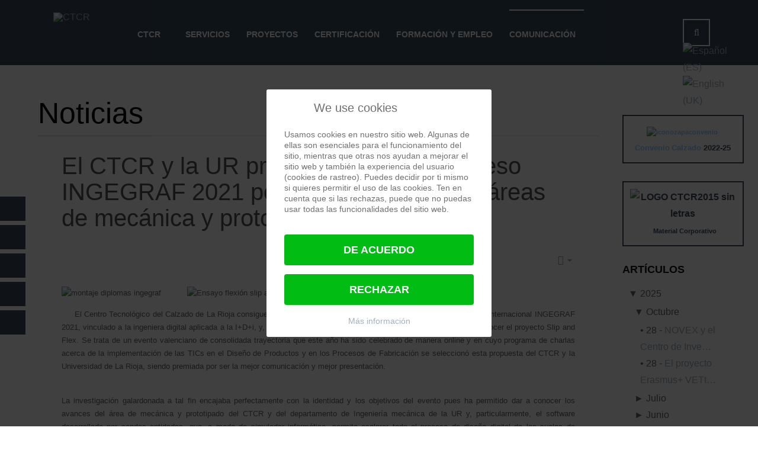

--- FILE ---
content_type: text/html; charset=utf-8
request_url: https://www.ctcr.es/es/comunicacion/noticias/2813-el-ctcr-y-la-ur-premiados-en-el-congreso-ingegraf-2021-por-sus-meritos-en-las-areas-de-mecanica-y-prototipado
body_size: 19920
content:


<!DOCTYPE html>
<html prefix="og: http://ogp.me/ns#" lang="es-es" dir="ltr"
	  class='com_content view-article itemid-529 j31 mm-hover'>


<head>
<script type="text/javascript">  (function(){ function blockCookies(disableCookies, disableLocal, disableSession){ if(disableCookies == 1){ if(!document.__defineGetter__){ Object.defineProperty(document, 'cookie',{ get: function(){ return ''; }, set: function(){ return true;} }); }else{ var oldSetter = document.__lookupSetter__('cookie'); if(oldSetter) { Object.defineProperty(document, 'cookie', { get: function(){ return ''; }, set: function(v){ if(v.match(/reDimCookieHint\=/) || v.match(/a803978b977878bf673e8c3aa3a9a2a9\=/)) { oldSetter.call(document, v); } return true; } }); } } var cookies = document.cookie.split(';'); for (var i = 0; i < cookies.length; i++) { var cookie = cookies[i]; var pos = cookie.indexOf('='); var name = ''; if(pos > -1){ name = cookie.substr(0, pos); }else{ name = cookie; } if(name.match(/reDimCookieHint/)) { document.cookie = name + '=; expires=Thu, 01 Jan 1970 00:00:00 GMT'; } } } if(disableLocal == 1){ window.localStorage.clear(); window.localStorage.__proto__ = Object.create(window.Storage.prototype); window.localStorage.__proto__.setItem = function(){ return undefined; }; } if(disableSession == 1){ window.sessionStorage.clear(); window.sessionStorage.__proto__ = Object.create(window.Storage.prototype); window.sessionStorage.__proto__.setItem = function(){ return undefined; }; } } blockCookies(1,1,1); }()); </script>


	<base href="https://www.ctcr.es/es/comunicacion/noticias/2813-el-ctcr-y-la-ur-premiados-en-el-congreso-ingegraf-2021-por-sus-meritos-en-las-areas-de-mecanica-y-prototipado" />
	<meta http-equiv="content-type" content="text/html; charset=utf-8" />
	<meta name="keywords" content="Tecnológico, Calzado, I+D+i, La Rioja, Industria" />
	<meta name="author" content="CTCR" />
	<meta name="description" content="Centro Tecnológico del Calzado de la Rioja" />
	<meta name="generator" content="Joomla! - Open Source Content Management" />
	<title>El CTCR y la UR premiados en el Congreso INGEGRAF 2021 por sus méritos en las áreas de mecánica y prototipado</title>
	<link href="/templates/ja_sugite/favicon.ico" rel="shortcut icon" type="image/vnd.microsoft.icon" />
	<link href="/t3-assets/css/css-c0e58-51174.css" rel="stylesheet" type="text/css" media="all" attribs="[]" />
	<link href="https://cdn.jsdelivr.net/npm/simple-line-icons@2.4.1/css/simple-line-icons.css" rel="stylesheet" type="text/css" />
	<link href="/t3-assets/css/css-262b4-51496.css" rel="stylesheet" type="text/css" media="all" attribs="[]" />
	<link href="/t3-assets/css/css-90563-51496.css" rel="stylesheet" type="text/css" media="all" attribs="[]" />
	<link href="https://fonts.googleapis.com/css?family=Raleway:400,100,300,500,600,700c" rel="stylesheet" type="text/css" />
	<link href="/t3-assets/css/css-776a7-51187.css" rel="stylesheet" type="text/css" media="all" attribs="[]" />
	<link href="/t3-assets/css/css-e6d4e-89618.css" rel="stylesheet" type="text/css" media="all" attribs="[]" />
	<style type="text/css">
#redim-cookiehint-modal {position: fixed; top: 0; bottom: 0; left: 0; right: 0; z-index: 99998; display: flex; justify-content : center; align-items : center;}
	</style>
	<script type="application/json" class="joomla-script-options new">{"csrf.token":"e7c7d006c083f36f3094a46fc6640c5b","system.paths":{"root":"","base":""}}</script>
	<script src="https://srv21343.cloudfilt.com/analyz.js?render=4dVyUQ75En4uc8VFSSoz" async="async" type="text/javascript"></script>
	<script src="/t3-assets/js/js-5c1d2-51496.js" type="text/javascript"></script>
	<script src="/media/k2/assets/js/k2.frontend.js?v=2.10.3&b=20200429&sitepath=/" type="text/javascript"></script>
	<script src="/t3-assets/js/js-08ca2-51496.js" type="text/javascript"></script>
	<script src="/t3-assets/js/js-94f89-91254.js" type="text/javascript"></script>
	<script src="/t3-assets/js/js-69d26-51496.js" type="text/javascript"></script>
	<script type="text/javascript">

		jQuery(function($) {
			SqueezeBox.initialize({});
			initSqueezeBox();
			$(document).on('subform-row-add', initSqueezeBox);

			function initSqueezeBox(event, container)
			{
				SqueezeBox.assign($(container || document).find('a.modal').get(), {
					parse: 'rel'
				});
			}
		});

		window.jModalClose = function () {
			SqueezeBox.close();
		};

		// Add extra modal close functionality for tinyMCE-based editors
		document.onreadystatechange = function () {
			if (document.readyState == 'interactive' && typeof tinyMCE != 'undefined' && tinyMCE)
			{
				if (typeof window.jModalClose_no_tinyMCE === 'undefined')
				{
					window.jModalClose_no_tinyMCE = typeof(jModalClose) == 'function'  ?  jModalClose  :  false;

					jModalClose = function () {
						if (window.jModalClose_no_tinyMCE) window.jModalClose_no_tinyMCE.apply(this, arguments);
						tinyMCE.activeEditor.windowManager.close();
					};
				}

				if (typeof window.SqueezeBoxClose_no_tinyMCE === 'undefined')
				{
					if (typeof(SqueezeBox) == 'undefined')  SqueezeBox = {};
					window.SqueezeBoxClose_no_tinyMCE = typeof(SqueezeBox.close) == 'function'  ?  SqueezeBox.close  :  false;

					SqueezeBox.close = function () {
						if (window.SqueezeBoxClose_no_tinyMCE)  window.SqueezeBoxClose_no_tinyMCE.apply(this, arguments);
						tinyMCE.activeEditor.windowManager.close();
					};
				}
			}
		};
		jQuery(window).on('load',  function() {
				new JCaption('img.caption');
			});
				LCA_IMG_EXPAND = "https://www.ctcr.es/modules/mod_lca/assets/img/expand.png";
				LCA_IMG_COLLAPSE = "https://www.ctcr.es/modules/mod_lca/assets/img/collapse.png";
				LCA_TEXT_EXPAND = "▼";
				LCA_TEXT_COLLAPSE = "►";
			
	jQuery(function ($) {
		initChosen();
		$("body").on("subform-row-add", initChosen);

		function initChosen(event, container)
		{
			container = container || document;
			$(container).find(".advancedSelect").chosen({"disable_search_threshold":10,"search_contains":true,"allow_single_deselect":true,"placeholder_text_multiple":"Escriba o seleccione algunas opciones","placeholder_text_single":"Selecione una opci\u00f3n","no_results_text":"Sin resultados que coincidan"});
		}
	});
	jQuery(function($){ initTooltips(); $("body").on("subform-row-add", initTooltips); function initTooltips (event, container) { container = container || document;$(container).find(".hasTooltip").tooltip({"html": true,"container": "body"});} });
jQuery(document).ready(function() {
	var value, searchword = jQuery('#mod-finder-searchword117');

		// Get the current value.
		value = searchword.val();

		// If the current value equals the default value, clear it.
		searchword.on('focus', function ()
		{
			var el = jQuery(this);

			if (el.val() === 'Buscar...')
			{
				el.val('');
			}
		});

		// If the current value is empty, set the previous value.
		searchword.on('blur', function ()
		{
			var el = jQuery(this);

			if (!el.val())
			{
				el.val(value);
			}
		});

		jQuery('#mod-finder-searchform117').on('submit', function (e)
		{
			e.stopPropagation();
			var advanced = jQuery('#mod-finder-advanced117');

			// Disable select boxes with no value selected.
			if (advanced.length)
			{
				advanced.find('select').each(function (index, el)
				{
					var el = jQuery(el);

					if (!el.val())
					{
						el.attr('disabled', 'disabled');
					}
				});
			}
		});
	var suggest = jQuery('#mod-finder-searchword117').autocomplete({
		serviceUrl: '/es/component/finder/?task=suggestions.suggest&amp;format=json&amp;tmpl=component',
		paramName: 'q',
		minChars: 1,
		maxHeight: 400,
		width: 300,
		zIndex: 9999,
		deferRequestBy: 500
	});});
	</script>
	<meta property="og:type" content="website" />
	<meta property="og:title" content="El CTCR y la UR premiados en el Congreso INGEGRAF 2021 por sus méritos en las áreas de mecánica y prototipado" />
	<meta property="og:url" content="https://www.ctcr.es/es/comunicacion/noticias/2813-el-ctcr-y-la-ur-premiados-en-el-congreso-ingegraf-2021-por-sus-meritos-en-las-areas-de-mecanica-y-prototipado" />
	<meta property="og:description" content="&nbsp;&nbsp;&nbsp;&nbsp;&nbsp;&nbsp;&nbsp;&nbsp;&nbsp;&nbsp; 
&nbsp;&nbsp;&nbsp;&nbsp; El Centro Tecnol&oacute;gico del Calzado de La Rioja consigue un nuevo reconocimiento como participante en el 30 Congreso Internacional INGEGRAF 2021, vinculado a la ingeniera digital aplicada a la I+D+i, y, conc" />
	<meta property="og:image" content="https://www.ctcr.es/images/noticias/2021/montaje_diplomas_ingegraf.jpg" />

	
<!-- META FOR IOS & HANDHELD -->
	<meta name="viewport" content="width=device-width, initial-scale=1.0, maximum-scale=1.0, user-scalable=no"/>
	<style type="text/stylesheet">
	@-webkit-viewport   { width: device-width; }
	@-moz-viewport      { width: device-width; }
	@-ms-viewport       { width: device-width; }
	@-o-viewport        { width: device-width; }
	@viewport           { width: device-width; }
	</style>
	<script type="text/javascript">
		//<![CDATA[
		if (navigator.userAgent.match(/IEMobile\/10\.0/)) {
			var msViewportStyle = document.createElement("style");
			msViewportStyle.appendChild(
				document.createTextNode("@-ms-viewport{width:auto!important}")
				);
			document.getElementsByTagName("head")[0].appendChild(msViewportStyle);
		}
		//]]>
		</script>
		<script type="text/javascript" src="/templates/ja_sugite/js/jquery.autofix_anything.js"></script>
		<script src="https://www.ctcr.es/modules/mod_otclientlogosscroller/assets/js/jquery.carousel.js" type="text/javascript"></script>
		<meta name="HandheldFriendly" content="true"/>
	<meta name="apple-mobile-web-app-capable" content="YES"/>
	<!-- //META FOR IOS & HANDHELD -->

		
	
	

	

	<!-- Le HTML5 shim and media query for IE8 support -->
<!--[if lt IE 9]>
<script type="text/javascript" src="/plugins/system/t3/base-bs3/js/respond.min.js"></script>
<script src="//html5shim.googlecode.com/svn/trunk/html5.js"></script>
<![endif]-->

<!-- You can add Google Analytics here or use T3 Injection feature -->
	

<!-- Global site tag (gtag.js) - Google Analytics by Noordoost.nl -->
        <script async src="https://www.googletagmanager.com/gtag/js?id=G-WDRCT1M9VB"></script>
        <script>
          window.dataLayer = window.dataLayer || [];
          function gtag(){dataLayer.push(arguments);}
          gtag('js', new Date()); gtag('config', 'G-WDRCT1M9VB', { 'anonymize_ip': true }); </script>
<style>.limitAncho{max-width:100%;} .zona-projects{padding:2%;} .item_portfolio{padding: 2%;max-height:265px}</style>



<script>
  (function(i,s,o,g,r,a,m){i['GoogleAnalyticsObject']=r;i[r]=i[r]||function(){
  (i[r].q=i[r].q||[]).push(arguments)},i[r].l=1*new Date();a=s.createElement(o),
  m=s.getElementsByTagName(o)[0];a.async=1;a.src=g;m.parentNode.insertBefore(a,m)
  })(window,document,'script','//www.google-analytics.com/analytics.js','ga');

  ga('create', 'UA-831314-36', 'auto');
  ga('send', 'pageview');

</script>
<!-- Universal Google Analytics Plugin by PB Web Development -->


</head>

<body>

<div class="t3-wrapper blog-2"> <!-- Need this wrapper for off-canvas menu. Remove if you don't use of-canvas -->

	
<!-- HEADER -->
<header id="t3-header" class="wrap t3-header">
	<div class="container">
		<div class="row">
	
			<!-- LOGO -->
			<div class="col-xs-8 col-sm-2 logo">
				<div class="logo-image">
					<a href="/" title="CTCR">
													<img class="logo-img" src="/images/logo.png" alt="CTCR" />
																		<span>CTCR</span>
					</a>
					<small class="site-slogan"></small>
				</div>
			</div>
			<!-- //LOGO -->
			

			<!-- Brand and toggle get grouped for better mobile display -->
			<div class="navbar-header">
			
					
									
<button class="btn btn-primary off-canvas-toggle " type="button" data-pos="right" data-nav="#t3-off-canvas" data-effect="off-canvas-effect-2">
  <i class="fa fa-bars"></i>
</button>

<!-- OFF-CANVAS SIDEBAR -->
<div id="t3-off-canvas" class="t3-off-canvas ">

  <div class="t3-off-canvas-header">
    <h2 class="t3-off-canvas-header-title">Sidebar</h2>
    <button type="button" class="close" data-dismiss="modal" aria-hidden="true">&times;</button>
  </div>

  <div class="t3-off-canvas-body">
    <div class="t3-module module_menu " id="Mod1"><div class="module-inner"><div class="module-ct"><ul class="nav menu">
<li class="item-567 parent"><a href="/es/ctcr" class="">CTCR</a></li><li class="item-580"><a href="/es/servicios-y-proyectos" class="">Servicios</a></li><li class="item-593"><a href="/es/proyectos" class="">Proyectos</a></li><li class="item-1393"><a href="/es/certificacion" class="">CERTIFICACIÓN</a></li><li class="item-577"><a href="/es/formacion-y-empleo" class="">Formación y Empleo</a></li><li class="item-573 active deeper dropdown parent"><a href="/es/comunicacion" class=" dropdown-toggle" data-toggle="dropdown">Comunicación<em class="caret"></em></a><ul class="dropdown-menu"><li class="item-529 current active"><a href="/es/comunicacion/noticias" class="">Noticias</a></li><li class="item-574"><a href="/es/comunicacion/calendario" class="">Agenda</a></li><li class="item-575"><a href="/es/comunicacion/sala-de-prensa" class="">Sala de prensa</a></li><li class="item-576"><a href="/es/comunicacion/multimedia" class="">Multimedia</a></li></ul></li><li class="item-1083"><a href="/es/areadesocios" class="">Area de Socios</a></li></ul>
</div></div></div>
  </div>

</div>
<!-- //OFF-CANVAS SIDEBAR -->

					
			</div>
			
							<div class="col-sm-1 head-right pull-right">
											<!-- HEAD SEARCH -->
						<div class="head-search ">
							<div class="dropdown">
							  <button class="btn btn-primary dropdown-toggle sr-only" type="button" id="head-search" data-toggle="dropdown">
							    <i class="fa fa-search"></i>
							  </button>
							  <div class="dropdown-menu" role="menu" aria-labelledby="head-search">
							    
<form id="mod-finder-searchform117" action="/es/component/finder/search" method="get" class="form-search form-inline">
	<div class="finder">
		<label for="mod-finder-searchword117" class="element-invisible finder">Buscar</label><br /><input type="text" name="q" id="mod-finder-searchword117" class="search-query input-medium" size="20" value="" placeholder="Buscar..."/>
						<input type="hidden" name="Itemid" value="529" />	</div>
</form>

							  </div>
							</div>
						</div>
						<!-- //HEAD SEARCH -->
						
											<!-- LANGUAGE SWITCHER -->
						<div class="languageswitcherload">
							<div class="mod-languagesidioma">

	<ul class="lang-inline" dir="ltr">
									<li class="lang-active">
			<a href="https://www.ctcr.es/es/comunicacion/noticias/2813-el-ctcr-y-la-ur-premiados-en-el-congreso-ingegraf-2021-por-sus-meritos-en-las-areas-de-mecanica-y-prototipado">
												<img src="/media/mod_languages/images/es_es.gif" alt="Español (ES)" title="Español (ES)" />										</a>
			</li>
								<li>
			<a href="/en/">
												<img src="/media/mod_languages/images/en.gif" alt="English (UK)" title="English (UK)" />										</a>
			</li>
				</ul>

</div>

						</div>
						<!-- //LANGUAGE SWITCHER -->
									</div>
			
			<!-- MAIN NAVIGATION -->
			<nav id="t3-mainnav" class="col-sm-9 pull-left navbar navbar-default t3-mainnav">
			
								
					<div class="t3-navbar navbar-collapse collapse">
						<div  class="t3-megamenu animate elastic"  data-duration="400" data-responsive="true">
<ul itemscope itemtype="http://www.schema.org/SiteNavigationElement" class="nav navbar-nav level0">
<li itemprop='name' class="dropdown mega" data-id="567" data-level="1">
<a itemprop='url' class=" dropdown-toggle"  href="/es/ctcr"   data-target="#" data-toggle="dropdown">CTCR <em class="caret"></em></a>

<div class="nav-child dropdown-menu mega-dropdown-menu"  ><div class="mega-dropdown-inner">
<div class="row">
<div class="col-xs-12 mega-col-nav" data-width="12"><div class="mega-inner">
<ul itemscope itemtype="http://www.schema.org/SiteNavigationElement" class="mega-nav level1">
<li itemprop='name'  data-id="569" data-level="2">
<a itemprop='url' class=""  href="/es/ctcr/presentacion"   data-target="#">Presentación </a>

</li>
<li itemprop='name'  data-id="1390" data-level="2">
<a itemprop='url' class=""  href="/es/ctcr/socios"   data-target="#">Socios </a>

</li>
<li itemprop='name'  data-id="571" data-level="2">
<a itemprop='url' class=""  href="/es/ctcr/adhesion-a-la-red-de-socios"   data-target="#">Adhesión </a>

</li>
<li itemprop='name'  data-id="1044" data-level="2">
<a itemprop='url' class=""  href="/es/ctcr/contact-page"   data-target="#">Contacto </a>

</li>
</ul>
</div></div>
</div>
</div></div>
</li>
<li itemprop='name'  data-id="580" data-level="1">
<a itemprop='url' class=""  href="/es/servicios-y-proyectos"   data-target="#">Servicios </a>

</li>
<li itemprop='name'  data-id="593" data-level="1">
<a itemprop='url' class=""  href="/es/proyectos"   data-target="#">Proyectos </a>

</li>
<li itemprop='name'  data-id="1393" data-level="1">
<a itemprop='url' class=""  href="/es/certificacion"   data-target="#">CERTIFICACIÓN </a>

</li>
<li itemprop='name'  data-id="577" data-level="1">
<a itemprop='url' class=""  href="/es/formacion-y-empleo"   data-target="#">Formación y Empleo </a>

</li>
<li itemprop='name' class="active dropdown mega" data-id="573" data-level="1">
<a itemprop='url' class=" dropdown-toggle"  href="/es/comunicacion"   data-target="#" data-toggle="dropdown">Comunicación <em class="caret"></em></a>

<div class="nav-child dropdown-menu mega-dropdown-menu"  ><div class="mega-dropdown-inner">
<div class="row">
<div class="col-xs-12 mega-col-nav" data-width="12"><div class="mega-inner">
<ul itemscope itemtype="http://www.schema.org/SiteNavigationElement" class="mega-nav level1">
<li itemprop='name' class="current active" data-id="529" data-level="2">
<a itemprop='url' class=""  href="/es/comunicacion/noticias"   data-target="#">Noticias </a>

</li>
<li itemprop='name'  data-id="574" data-level="2">
<a itemprop='url' class=""  href="/es/comunicacion/calendario"   data-target="#">Agenda </a>

</li>
<li itemprop='name'  data-id="575" data-level="2">
<a itemprop='url' class=""  href="/es/comunicacion/sala-de-prensa"   data-target="#">Sala de prensa </a>

</li>
<li itemprop='name'  data-id="576" data-level="2">
<a itemprop='url' class=""  href="/es/comunicacion/multimedia"   data-target="#">Multimedia </a>

</li>
</ul>
</div></div>
</div>
</div></div>
</li>
<li itemprop='name'  data-id="1083" data-level="1">
<a itemprop='url' class=""  href="/es/areadesocios"   data-target="#">Area de Socios </a>

</li>
</ul>
</div>

					</div>
			
			</nav>
			<!-- //MAIN NAVIGATION -->

	
		</div>
	</div>
</header>
<!-- //HEADER -->


  



	
<div id="t3-mainbody" class="container t3-mainbody">
	<div class="row">

		<!-- MAIN CONTENT -->
		<div id="t3-content" class="t3-content col-xs-12 col-sm-8  col-md-9 col-lg-10">
						<div class="page-header clearfix">
		<h1 class="page-title">Noticias</h1>
	</div>
<div class="item-page blog-detail row">



<!-- Article -->
<article class="col-xs-12 col-sm-9 col-md-12">
	<header class="article-header clearfix">
		<h1 class="article-title">
							<a href="/es/comunicacion/noticias/2813-el-ctcr-y-la-ur-premiados-en-el-congreso-ingegraf-2021-por-sus-meritos-en-las-areas-de-mecanica-y-prototipado"> El CTCR y la UR premiados en el Congreso INGEGRAF 2021 por sus méritos en las áreas de mecánica y prototipado</a>
					</h1>
	</header>

<!-- Aside -->
	<aside class="article-aside visible-xs clearfix">

				<?php// if ($hasInfo) : ?>
					
					<div class="btn-group pull-right">
				<a class="btn btn-default dropdown-toggle" data-toggle="dropdown" href="#"> <i class="fa fa-cog"></i> <span class="caret"></span></a>
				<ul class="dropdown-menu">

					
					
									</ul>
			</div>
			</aside>
<!-- //Aside -->




	
	
	
	<section class="article-content clearfix">
		
		<p><img src="/images/noticias/2021/montaje_diplomas_ingegraf.jpg" alt="montaje diplomas ingegraf" width="700" height="525" />&nbsp;&nbsp;&nbsp;&nbsp;&nbsp;&nbsp;&nbsp;&nbsp;&nbsp;&nbsp; <img src="/images/noticias/2021/Ensayo_flexi&oacute;n_slip_and_flex.jpg" alt="Ensayo flexi&oacute;n slip and flex" /></p>
<p style="text-align: justify;">&nbsp;&nbsp;&nbsp;&nbsp; El Centro Tecnol&oacute;gico del Calzado de La Rioja consigue un nuevo reconocimiento como participante en el 30 Congreso Internacional INGEGRAF 2021, vinculado a la ingeniera digital aplicada a la I+D+i, y, concretamente, por su contribuci&oacute;n como ponentes dando a conocer el proyecto Slip and Flex. Se trata de un evento valenciano de consolidada trayectoria que este a&ntilde;o ha sido celebrado de manera online y en cuyo programa de charlas acerca de la implementaci&oacute;n de las TICs en el Dise&ntilde;o de Productos y en los Procesos de Fabricaci&oacute;n se seleccion&oacute; esta propuesta del CTCR y la Universidad de La Rioja, siendo premiada por ser la mejor comunicaci&oacute;n y mejor presentaci&oacute;n.</p>
<p style="text-align: justify;"><br />La investigaci&oacute;n galardonada a tal fin encajaba perfectamente con la identidad y los objetivos del evento pues ha permitido dar a conocer los avances del &aacute;rea de mec&aacute;nica y prototipado del CTCR y del departamento de Ingenier&iacute;a mec&aacute;nica de la UR y, particularmente, el software desarrollado por sendas entidades, que, a modo de simulador inform&aacute;tico, permite acelerar todo el proceso de dise&ntilde;o digital de las suelas de calzado, acortando tiempos y recudiendo costes. Y es que, uno de los mayores problemas en la industria zapatera es el desarrollo de nuevos modelos de suelas, ya que para conseguir un buen producto que cumpla los par&aacute;metros de deslizamiento fijados por la normativa, ISO 20344, deben realizarse m&uacute;ltiples ensayos previos, siendo necesario la creaci&oacute;n de un molde, que en caso de un mal dise&ntilde;o resultar&iacute;a inservible o dif&iacute;cilmente reparable. As&iacute;, esta metodolog&iacute;a permitir&aacute; la caracterizaci&oacute;n de materiales de un modo sencillo y econ&oacute;mico, facilitando a la empresa la obtenci&oacute;n de par&aacute;metros fundamentales en el modelado de pisos de calzado de seguridad, de calle o de uso espec&iacute;fico sin la necesidad de realizar ensayos experimentales.</p> <div class="bt-social-share bt-social-share-below"><div class="bt-social-share-button bt-facebook-share-button"><img class="fb-share" src="https://www.ctcr.es//plugins/content/bt_socialshare/assets/share.png" onClick="window.open('http://www.facebook.com/sharer.php?u='+encodeURIComponent('https://www.ctcr.es/es/comunicacion/noticias/2813-el-ctcr-y-la-ur-premiados-en-el-congreso-ingegraf-2021-por-sus-meritos-en-las-areas-de-mecanica-y-prototipado')+'&t='+encodeURIComponent('El CTCR y la UR premiados en el Congreso INGEGRAF 2021 por sus méritos en las áreas de mecánica y prototipado'),'sharer','toolbar=0,status=0,left='+((screen.width/2)-300)+',top='+((screen.height/2)-200)+',width=600,height=360');" href="javascript: void(0)" /></div><div class="bt-social-share-button bt-twitter-button" style="width:80px"><a href="http://twitter.com/share" class="twitter-share-button" 
						  data-via="BowThemes" 
						  data-url="https://www.ctcr.es/es/comunicacion/noticias/2813-el-ctcr-y-la-ur-premiados-en-el-congreso-ingegraf-2021-por-sus-meritos-en-las-areas-de-mecanica-y-prototipado" 
						  data-size="medium"
						  data-lang="es"
						  data-count="horizontal" >Twitter</a></div><div class="bt-social-share-button bt-linkedin-button"><script type="IN/share" data-url="https://www.ctcr.es/es/comunicacion/noticias/2813-el-ctcr-y-la-ur-premiados-en-el-congreso-ingegraf-2021-por-sus-meritos-en-las-areas-de-mecanica-y-prototipado"
						 data-showzero="false"
						 data-counter="right"></script></div><div class="bt-social-share-button bt-googleplus-button"><g:plus action="share" href="https://www.ctcr.es/es/comunicacion/noticias/2813-el-ctcr-y-la-ur-premiados-en-el-congreso-ingegraf-2021-por-sus-meritos-en-las-areas-de-mecanica-y-prototipado" annotation="bubble" height="20" ></g:plus></div></div><div id="fb-root"></div>
				<script>(function(d, s, id) {
				  var js, fjs = d.getElementsByTagName(s)[0];
				  if (d.getElementById(id)) {return;}
				  js = d.createElement(s); js.id = id;
				  js.src = "//connect.facebook.net/es_ES/all.js#xfbml=1";
				  fjs.parentNode.insertBefore(js, fjs);
				}(document, 'script', 'facebook-jssdk'));</script><script src="//platform.twitter.com/widgets.js" type="text/javascript"></script><script type="text/javascript" src="//platform.linkedin.com/in.js"></script><script type="text/javascript" src="https://apis.google.com/js/plusone.js">{lang: 'es-ES'}</script><div class="attachmentsContainer">

<div class="attachmentsList" id="attachmentsList_com_content_default_2813"></div>

</div>	</section>

		
	
	
	</article>
<!-- //Article -->


</div>
		</div>
		<!-- //MAIN CONTENT -->

		<!-- SIDEBAR RIGHT -->
		<div class="t3-sidebar t3-sidebar-right col-xs-12 col-sm-4  col-md-3 col-lg-2">
			<div class="t3-module module memorias " id="Mod198"><div class="module-inner"><div class="module-ct">

<div class="custom memorias"  >
	<p style="text-align: center;"><span style="color: #000000;"><a href="/images/BOE-A-2023-8923.pdf" target="_blank"><span style="color: #99ccff; font-size: 8pt;"><img src="/images/Catalogos_Folletos/iconozapaconvenio.png" alt="iconozapaconvenio" width="48" height="48" />&nbsp;</span></a><strong><a href="/images/BOE-A-2023-8923.pdf" target="_blank"><span style="color: #99ccff; font-size: 8pt;"><span style="font-size: 10pt;"> Convenio</span> <span style="font-size: 10pt;">Calzado</span></span><span style="font-size: 10pt;"> 2022-25</span></a><br /></strong></span></p></div>
</div></div></div><div class="t3-module module memorias " id="Mod169"><div class="module-inner"><div class="module-ct">

<div class="custom memorias"  >
	<p style="text-align: center;"><span style="color: #000000;"><a href="/es/memorias-de-actividad"><img src="/images/departamentos/LOGO_CTCR2015_sin_letras.png" alt="LOGO CTCR2015 sin letras" width="53" height="36" /></a>&nbsp;<strong><span style="font-size: 8pt;"> <a href="/es/memorias-de-actividad">Material Corporativo</a></span><br /></strong></span></p></div>
</div></div></div><div class="t3-module module " id="Mod211"><div class="module-inner"><h3 class="module-title "><span>Artículos</span></h3><div class="module-ct"><ul class="lca"><li class="lca"><span onclick="lca.f(0,1)" class="lca"><span id="lca_0a_1">►</span> 2025</span><ul class="lca" id="lca_0_1" style="display: none"><li class="lca"><span onclick="lca.f(1,1)" class="lca"><span id="lca_1a_1">►</span> Octubre</span><ul class="lca" id="lca_1_1" style="display: none"><li class="lca">• <span style="cursor:pointer" title="2025-10-28">28</span> - <a href="/es/comunicacion/noticias/2998-novex-y-el-centro-de-investigacion-del-dato-de-aertic-firman-un-acuerdo-para-impulsar-la-innovacion-la-competitividad-empresarial-y-el-desarrollo-tecnologico">NOVEX y el Centro de Inve…</a></li><li class="lca">• <span style="cursor:pointer" title="2025-10-28">28</span> - <a href="/es/comunicacion/noticias/2997-el-proyecto-erasmus-vetting-green-en-el-que-participa-novex-impulsa-la-lucha-contra-el-greenwashing-en-la-moda-y-el-calzado">El proyecto Erasmus+ VETt…</a></li></ul></li><li class="lca"><span onclick="lca.f(1,2)" class="lca"><span id="lca_1a_2">►</span> Julio</span><ul class="lca" id="lca_1_2" style="display: none"><li class="lca">• <span style="cursor:pointer" title="2025-07-24">24</span> - <a href="/es/comunicacion/noticias/2996-grial-el-proyecto-que-permite-la-revolucion-digital-en-la-gestion-del-riesgo">GRIAL, el proyecto que pe…</a></li></ul></li><li class="lca"><span onclick="lca.f(1,3)" class="lca"><span id="lca_1a_3">►</span> Junio</span><ul class="lca" id="lca_1_3" style="display: none"><li class="lca">• <span style="cursor:pointer" title="2025-06-25">25</span> - <a href="/es/comunicacion/noticias/2995-proyecto-3aditional-formacion-en-3d-para-los-sectores-manufactureros">Proyecto 3aDitional+: for…</a></li><li class="lca">• <span style="cursor:pointer" title="2025-06-23">23</span> - <a href="/es/comunicacion/noticias/2994-finaliza-el-proyecto-recipol-con-buenos-resultados-en-el-campo-de-la-obtencion-y-reciclaje-de-espumas-de-pu-biobasadas">Finaliza el proyecto RECI…</a></li><li class="lca">• <span style="cursor:pointer" title="2025-06-11">11</span> - <a href="/es/comunicacion/noticias/2993-el-departamento-de-sostenibilidad-y-materiales-avanzados-participaron-en-la-5-edicion-del-congreso-internacional-green-chemistry-and-renewable-energy">El Departamento de Sosten…</a></li></ul></li><li class="lca"><span onclick="lca.f(1,4)" class="lca"><span id="lca_1a_4">►</span> Abril</span><ul class="lca" id="lca_1_4" style="display: none"><li class="lca">• <span style="cursor:pointer" title="2025-04-10">10</span> - <a href="/es/comunicacion/noticias/2992-el-ctcr-esta-avanzando-en-la-descomposicion-de-poliuretano-mediante-hongos">El CTCR está avanzando e…</a></li></ul></li><li class="lca"><span onclick="lca.f(1,5)" class="lca"><span id="lca_1a_5">►</span> Marzo</span><ul class="lca" id="lca_1_5" style="display: none"><li class="lca">• <span style="cursor:pointer" title="2025-03-13">13</span> - <a href="/es/comunicacion/noticias/2990-participacion-en-el-al-ii-seminario-internacional-de-biotecnologia-aplicada-al-sector-plastico">Participación en el al I…</a></li><li class="lca">• <span style="cursor:pointer" title="2025-03-11">11</span> - <a href="/es/comunicacion/noticias/2991-nuevo-evento-showroom-aplicaciones-y-tecnologia-de-fabricacion-aditiva">NUEVO EVENTO SHOWROOM: Ap…</a></li></ul></li><li class="lca"><span onclick="lca.f(1,6)" class="lca"><span id="lca_1a_6">►</span> Febrero</span><ul class="lca" id="lca_1_6" style="display: none"><li class="lca">• <span style="cursor:pointer" title="2025-02-14">14</span> - <a href="/es/comunicacion/noticias/2988-inscribete-en-la-jornada-nuevas-normativas-ecosostenibles">INSCRÍBETE EN LA JORNADA…</a></li><li class="lca">• <span style="cursor:pointer" title="2025-02-05">05</span> - <a href="/es/comunicacion/noticias/2987-el-ctcr-y-la-esdir-colaboran-en-el-desarrollo-del-bip-para-sus-alumnos-del-master-en-diseno-e-innovacion-de-calzado">El CTCR y la ESDIR colabo…</a></li></ul></li><li class="lca"><span onclick="lca.f(1,7)" class="lca"><span id="lca_1a_7">►</span> Enero</span><ul class="lca" id="lca_1_7" style="display: none"><li class="lca">• <span style="cursor:pointer" title="2025-01-29">29</span> - <a href="/es/comunicacion/noticias/2985-recipol-progresa-en-la-obtencion-de-espumas-flexibles-de-pu-procedentes-de-materias-primas-renovables">RECIPOL progresa en la ob…</a></li><li class="lca">• <span style="cursor:pointer" title="2025-01-28">28</span> - <a href="/es/comunicacion/noticias/2983-el-ctcr-avanza-en-el-desarrollo-de-desarrollo-de-un-recubrimiento-que-combina-propiedades-hidrofobicas-y-antibacterianas-para-textil">El CTCR avanza en el desa…</a></li><li class="lca">• <span style="cursor:pointer" title="2025-01-23">23</span> - <a href="/es/comunicacion/noticias/2986-excepcional-papel-del-ctcr-segun-capellan-como-soporte-para-ofrecer-soluciones-innovadoras-que-garanticen-la-competitividad-del-sector-2">VETting Green, formación…</a></li><li class="lca">• <span style="cursor:pointer" title="2025-01-16">16</span> - <a href="/es/comunicacion/noticias/2982-el-ctcr-celebra-18-anos-de-innovacion-tecnologica-como-secreto-de-su-exito">El CTCR celebra 18 años …</a></li></ul></li></ul></li><li class="lca"><span onclick="lca.f(0,2)" class="lca"><span id="lca_0a_2">►</span> 2024</span><ul class="lca" id="lca_0_2" style="display: none"><li class="lca"><span onclick="lca.f(1,8)" class="lca"><span id="lca_1a_8">►</span> Diciembre</span><ul class="lca" id="lca_1_8" style="display: none"><li class="lca">• <span style="cursor:pointer" title="2024-12-05">05</span> - <a href="/es/comunicacion/noticias/2981-excepcional-papel-del-ctcr-segun-capellan-como-soporte-para-ofrecer-soluciones-innovadoras-que-garanticen-la-competitividad-del-sector">Excepcional papel del CTC…</a></li><li class="lca">• <span style="cursor:pointer" title="2024-12-02">02</span> - <a href="/es/94-our-projects/2989-3aditional">3aDitional</a></li><li class="lca">• <span style="cursor:pointer" title="2024-12-02">02</span> - <a href="/es/94-our-projects/2984-sauce">SAUCE</a></li><li class="lca">• <span style="cursor:pointer" title="2024-12-02">02</span> - <a href="/es/94-our-projects/2980-grial">GRIAL</a></li></ul></li><li class="lca"><span onclick="lca.f(1,9)" class="lca"><span id="lca_1a_9">►</span> Noviembre</span><ul class="lca" id="lca_1_9" style="display: none"><li class="lca">• <span style="cursor:pointer" title="2024-11-06">06</span> - <a href="/es/comunicacion/noticias/2979-ayuda-urgente-de-calzado-y-material-para-la-limpieza-de-areas-afectadas-por-la-dana">¡AYUDA URGENTE de calzad…</a></li><li class="lca">• <span style="cursor:pointer" title="2024-11-06">06</span> - <a href="/es/comunicacion/noticias/2978-el-ctcr-avanza-en-el-desarrollo-de-suelas-y-tacones-de-calzado-con-un-nuevo-material-para-impresion-3d-basado-en-residuos-de-piel-curtida">El CTCR avanza en el desa…</a></li></ul></li><li class="lca"><span onclick="lca.f(1,10)" class="lca"><span id="lca_1a_10">►</span> Octubre</span><ul class="lca" id="lca_1_10" style="display: none"><li class="lca">• <span style="cursor:pointer" title="2024-10-28">28</span> - <a href="/es/comunicacion/noticias/2977-gran-exito-de-nuestra-jornada-sobre-omnicanalidad">¡Gran éxito de nuestra …</a></li><li class="lca">• <span style="cursor:pointer" title="2024-10-28">28</span> - <a href="/es/comunicacion/noticias/2976-nuestro-primera-newsletter-vettinggreen-ya-esta-disponible">¡Nuestra primera newslet…</a></li></ul></li><li class="lca"><span onclick="lca.f(1,11)" class="lca"><span id="lca_1a_11">►</span> Septiembre</span><ul class="lca" id="lca_1_11" style="display: none"><li class="lca">• <span style="cursor:pointer" title="2024-09-20">20</span> - <a href="/es/comunicacion/noticias/2975-inscribete-en-la-jornada-como-ser-omnicanal-y-no-morir-en-el-intento">INSCRÍBETE EN LA JORNADA…</a></li><li class="lca">• <span style="cursor:pointer" title="2024-09-19">19</span> - <a href="/es/comunicacion/noticias/2974-el-ctcr-obtiene-el-reconocimiento-de-adesos-en-el-marco-del-proyecto-que-permite-el-acceso-de-las-personas-a-la-digitalizacion">El CTCR obtiene el recono…</a></li><li class="lca">• <span style="cursor:pointer" title="2024-09-05">05</span> - <a href="/es/comunicacion/noticias/2973-el-ctcr-consigue-importantes-avances-en-el-reciclaje-quimico-y-biologico-de-poliuretano">El CTCR consigue importan…</a></li></ul></li><li class="lca"><span onclick="lca.f(1,12)" class="lca"><span id="lca_1a_12">►</span> Junio</span><ul class="lca" id="lca_1_12" style="display: none"><li class="lca">• <span style="cursor:pointer" title="2024-06-26">26</span> - <a href="/es/comunicacion/noticias/2972-jornada-informativa-actualizacion-sobre-el-uso-de-biometria-en-el-registro-de-jornada-laboral">Jornada Informativa:  Act…</a></li><li class="lca">• <span style="cursor:pointer" title="2024-06-20">20</span> - <a href="/es/9-uncategorised/2971-laboratorio-de-biotecnologia">LABORATORIO DE BIOTECNOLO…</a></li><li class="lca">• <span style="cursor:pointer" title="2024-06-10">10</span> - <a href="/es/comunicacion/noticias/2970-horario-y-vacaciones-de-verano-2024-ctcr">HORARIO Y VACACIONES DE V…</a></li><li class="lca">• <span style="cursor:pointer" title="2024-06-03">03</span> - <a href="/es/comunicacion/noticias/2969-el-ctcr-en-la-mision-europa-cerca-2024">El CTCR en la Misión Eur…</a></li></ul></li><li class="lca"><span onclick="lca.f(1,13)" class="lca"><span id="lca_1a_13">►</span> Mayo</span><ul class="lca" id="lca_1_13" style="display: none"><li class="lca">• <span style="cursor:pointer" title="2024-05-30">30</span> - <a href="/es/94-our-projects/2968-stadium">STADIUM</a></li><li class="lca">• <span style="cursor:pointer" title="2024-05-30">30</span> - <a href="/es/94-our-projects/2967-desert">DESERT</a></li><li class="lca">• <span style="cursor:pointer" title="2024-05-29">29</span> - <a href="/es/comunicacion/noticias/2966-el-ctcr-se-da-cita-e-el-evento-referente-en-el-ecosistema-innovador-espanol-meetechspain">El CTCR se da cita e el e…</a></li><li class="lca">• <span style="cursor:pointer" title="2024-05-17">17</span> - <a href="/es/comunicacion/noticias/2965-accede-a-la-memoria-de-actividad-ctcr-2023">¡ACCEDE  A LA MEMORIA DE…</a></li></ul></li><li class="lca"><span onclick="lca.f(1,14)" class="lca"><span id="lca_1a_14">►</span> Abril</span><ul class="lca" id="lca_1_14" style="display: none"><li class="lca">• <span style="cursor:pointer" title="2024-04-18">18</span> - <a href="/es/comunicacion/noticias/2961-recipol-lidera-un-consorcio-para-el-reciclado-y-valorizacion-de-materiales-de-poliuretano-fomentando-la-economia-circular">RECIPOL lidera un consorc…</a></li></ul></li><li class="lca"><span onclick="lca.f(1,15)" class="lca"><span id="lca_1a_15">►</span> Marzo</span><ul class="lca" id="lca_1_15" style="display: none"><li class="lca">• <span style="cursor:pointer" title="2024-03-21">21</span> - <a href="/es/comunicacion/noticias/2952-el-ctcr-participa-como-autor-del-ebook-caminando-hacia-el-futuro">El CTCR participa como au…</a></li><li class="lca">• <span style="cursor:pointer" title="2024-03-21">21</span> - <a href="/es/comunicacion/noticias/2951-los-servicios-soluciones-y-proyectos-innovadores-del-ctcr-en-el-transfiere-2024">Los servicios, soluciones…</a></li><li class="lca">• <span style="cursor:pointer" title="2024-03-12">12</span> - <a href="/es/94-our-projects/2964-plasma-antimicrobiano-y-plasma-superhidrofobico">PLASMA ANTIMICROBIANO y P…</a></li><li class="lca">• <span style="cursor:pointer" title="2024-03-12">12</span> - <a href="/es/94-our-projects/2963-rustic">RUSTIC</a></li><li class="lca">• <span style="cursor:pointer" title="2024-03-12">12</span> - <a href="/es/94-our-projects/2960-recipol">RECIPOL</a></li><li class="lca">• <span style="cursor:pointer" title="2024-03-12">12</span> - <a href="/es/94-our-projects/2956-vetting-green">VETting Green</a></li><li class="lca">• <span style="cursor:pointer" title="2024-03-12">12</span> - <a href="/es/94-our-projects/2955-search">SEARCH </a></li><li class="lca">• <span style="cursor:pointer" title="2024-03-12">12</span> - <a href="/es/94-our-projects/2953-oceania">OCEANÍA</a></li><li class="lca">• <span style="cursor:pointer" title="2024-03-11">11</span> - <a href="/es/94-our-projects/2954-mac">MAC</a></li><li class="lca">• <span style="cursor:pointer" title="2024-03-08">08</span> - <a href="/es/comunicacion/noticias/2950-el-ctcr-viaja-hasta-malaga-para-participar-en-transfiere-el-mayor-evento-europeo-sobre-transferencia-de-conocimiento-e-i-d-i">El CTCR viaja hasta Mála…</a></li><li class="lca">• <span style="cursor:pointer" title="2024-03-04">04</span> - <a href="/es/comunicacion/noticias/2948-mejora-en-el-sistema-de-alumbrado-electrico-y-climatizacion-em-2019">MEJORA EN EL SISTEMA DE A…</a></li></ul></li><li class="lca"><span onclick="lca.f(1,16)" class="lca"><span id="lca_1a_16">►</span> Febrero</span><ul class="lca" id="lca_1_16" style="display: none"><li class="lca">• <span style="cursor:pointer" title="2024-02-12">12</span> - <a href="/es/comunicacion/noticias/2946-nuevo-proyecto-europeo-en-marcha-para-saber-mas-acerca-del-greenwashing-y-sus-repercusiones-en-las-empresas-del-sector-textil-y-calzado">Nuevo proyecto europeo en…</a></li></ul></li><li class="lca"><span onclick="lca.f(1,17)" class="lca"><span id="lca_1a_17">►</span> Enero</span><ul class="lca" id="lca_1_17" style="display: none"><li class="lca">• <span style="cursor:pointer" title="2024-01-22">22</span> - <a href="/es/comunicacion/noticias/2944-el-ctcr-expondra-en-sicur-la-tecnologia-aditiva-lider-para-la-fabricacion-de-epi-validados-a-su-vez-por-sus-laboratorios-de-vanguardia">El CTCR expondrá en SICU…</a></li><li class="lca">• <span style="cursor:pointer" title="2024-01-18">18</span> - <a href="/es/comunicacion/noticias/2940-shoe5-0-reune-a-los-actores-clave-que-prepararan-a-la-industria-para-los-desafios-futuros">Shoe5.0 reune a los actor…</a></li><li class="lca">• <span style="cursor:pointer" title="2024-01-12">12</span> - <a href="/es/comunicacion/noticias/2939-ctcr-2007-2024-gracias">CTCR, 2007 - 2024, Gracia…</a></li><li class="lca">• <span style="cursor:pointer" title="2024-01-11">11</span> - <a href="/es/comunicacion/noticias/2938-sinergias-entre-centros-tecnologicos-para-avanzar-en-pro-de-un-acuerdo-de-colaboracion">Sinergias entre Centros T…</a></li></ul></li></ul></li><li class="lca"><span onclick="lca.f(0,3)" class="lca"><span id="lca_0a_3">►</span> 2023</span><ul class="lca" id="lca_0_3" style="display: none"><li class="lca"><span onclick="lca.f(1,18)" class="lca"><span id="lca_1a_18">►</span> Diciembre</span><ul class="lca" id="lca_1_18" style="display: none"><li class="lca">• <span style="cursor:pointer" title="2023-12-15">15</span> - <a href="/es/comunicacion/noticias/2934-merry-christmas-happy-new-year-2024">MERRY CHRISTMAS & HAPPY N…</a></li><li class="lca">• <span style="cursor:pointer" title="2023-12-15">15</span> - <a href="/es/comunicacion/noticias/2933-el-ctcr-y-sdi-vinculan-su-expertise-en-innovacion-para-impulsar-la-tecnologia-en-el-sector-calzado">El CTCR y SDi vinculan su…</a></li><li class="lca">• <span style="cursor:pointer" title="2023-12-12">12</span> - <a href="/es/comunicacion/noticias/2932-l">El CTCR pone en valor las…</a></li><li class="lca">• <span style="cursor:pointer" title="2023-12-01">01</span> - <a href="/es/comunicacion/noticias/2931-plantillas-personalizadas-adecuadas-a-cada-paciente-y-sin-prototipos-previos">Plantillas personalizadas…</a></li></ul></li><li class="lca"><span onclick="lca.f(1,19)" class="lca"><span id="lca_1a_19">►</span> Noviembre</span><ul class="lca" id="lca_1_19" style="display: none"><li class="lca">• <span style="cursor:pointer" title="2023-11-28">28</span> - <a href="/es/comunicacion/noticias/2930-alfonso-ruiz-ceo-de-arneplant-nuevo-presidente-del-sector-calzado-riojano">Alfonso Ruiz, CEO de Arne…</a></li><li class="lca">• <span style="cursor:pointer" title="2023-11-20">20</span> - <a href="/es/94-our-projects/2962-actpac-2">ACTPAC</a></li><li class="lca">• <span style="cursor:pointer" title="2023-11-20">20</span> - <a href="/es/94-our-projects/2943-ssbd4chem">SSbD4CheM</a></li><li class="lca">• <span style="cursor:pointer" title="2023-11-20">20</span> - <a href="/es/94-our-projects/2929-read">READ</a></li><li class="lca">• <span style="cursor:pointer" title="2023-11-20">20</span> - <a href="/es/94-our-projects/2928-aries">ARIES</a></li><li class="lca">• <span style="cursor:pointer" title="2023-11-10">10</span> - <a href="/es/comunicacion/noticias/2927-el-ctcr-apuesta-por-la-mejora-del-proceso-productivo-e-industrial-a-nivel-multisectorial">El CTCR apuesta por la me…</a></li></ul></li><li class="lca"><span onclick="lca.f(1,20)" class="lca"><span id="lca_1a_20">►</span> Octubre</span><ul class="lca" id="lca_1_20" style="display: none"><li class="lca">• <span style="cursor:pointer" title="2023-10-30">30</span> - <a href="/es/comunicacion/noticias/2926-el-ctcr-participa-en-la-exposicion-divulgaciencia23-con-su-proyecto-ecoriofab">El CTCR participa en la e…</a></li><li class="lca">• <span style="cursor:pointer" title="2023-10-26">26</span> - <a href="/es/comunicacion/noticias/2925-representantes-del-sector-calzado-nacional-reunidos-en-la-rioja-para-realzar-su-caracter-innovador-y-vocacion-exportadora">Representantes del sector…</a></li><li class="lca">• <span style="cursor:pointer" title="2023-10-05">05</span> - <a href="/es/comunicacion/noticias/2924-gemelos-digitales-cada-vez-mas-cerca-de-la-nueva-revolucion-industrial"> Gemelos Digitales, cada …</a></li><li class="lca">• <span style="cursor:pointer" title="2023-10-04">04</span> - <a href="/es/comunicacion/noticias/2923-informe-del-calzado-en-espana-2023-fortaleza-con-empleo-exportaciones-y-consumo-al-alza"> Informe del calzado en E…</a></li><li class="lca">• <span style="cursor:pointer" title="2023-10-03">03</span> - <a href="/es/94-our-projects/2935-convenio-de-colaboracion-entre-el-gobierno-de-la-rioja-y-apidit-ctcr-para-impulsar-la-aei-cluster-del-calzado-de-la-rioja">CONVENIO DE COLABORACIÓN…</a></li></ul></li><li class="lca"><span onclick="lca.f(1,21)" class="lca"><span id="lca_1a_21">►</span> Septiembre</span><ul class="lca" id="lca_1_21" style="display: none"><li class="lca">• <span style="cursor:pointer" title="2023-09-06">06</span> - <a href="/es/comunicacion/noticias/2922-el-ctcr-presente-en-el-21-congreso-de-calzado-uitic-en-milan">El CTCR, presente en el 2…</a></li><li class="lca">• <span style="cursor:pointer" title="2023-09-04">04</span> - <a href="/es/comunicacion/noticias/2921-nuevos-cursos-oficiales-y-gratuitos-en-competencias-digitales">NUEVOS  Cursos oficiales …</a></li></ul></li><li class="lca"><span onclick="lca.f(1,22)" class="lca"><span id="lca_1a_22">►</span> Julio</span><ul class="lca" id="lca_1_22" style="display: none"><li class="lca">• <span style="cursor:pointer" title="2023-07-17">17</span> - <a href="/es/94-our-projects/2920-thermofire">THERMOFIRE</a></li><li class="lca">• <span style="cursor:pointer" title="2023-07-12">12</span> - <a href="/es/comunicacion/noticias/2919-el-ctcr-apuesta-por-la-innovacion-en-materiales-y-procesos-aditivos">El CTCR apuesta por la in…</a></li></ul></li><li class="lca"><span onclick="lca.f(1,23)" class="lca"><span id="lca_1a_23">►</span> Junio</span><ul class="lca" id="lca_1_23" style="display: none"><li class="lca">• <span style="cursor:pointer" title="2023-06-28">28</span> - <a href="/es/comunicacion/noticias/2918-horario-y-vacaciones-de-verano-2023-ctcr">HORARIO Y VACACIONES DE V…</a></li><li class="lca">• <span style="cursor:pointer" title="2023-06-21">21</span> - <a href="/es/comunicacion/noticias/2916-el-ctcr-participa-en-la-lviii-asamblea-general-de-fedit-celebrada-esta-manana-en-madrid">El CTCR participa en la L…</a></li><li class="lca">• <span style="cursor:pointer" title="2023-06-20">20</span> - <a href="/es/comunicacion/noticias/2915-el-ctcr-participara-en-el-iii-encuentro-nacional-de-calzado-rodeado-de-expertos-de-alto-nivel">El CTCR participará en e…</a></li><li class="lca">• <span style="cursor:pointer" title="2023-06-16">16</span> - <a href="/es/comunicacion/noticias/2914-influencers-expertos-prescriptores-y-medios-de-comuniacion-unidos-en-torno-a-la-sostenibilidad">Influencers, expertos, pr…</a></li><li class="lca">• <span style="cursor:pointer" title="2023-06-01">01</span> - <a href="/es/comunicacion/noticias/2913-la-robotica-colaborativa-al-alcance-de-todas-las-empresas-en-el-ctcr">La robótica colaborativa…</a></li></ul></li><li class="lca"><span onclick="lca.f(1,24)" class="lca"><span id="lca_1a_24">►</span> Mayo</span><ul class="lca" id="lca_1_24" style="display: none"><li class="lca">• <span style="cursor:pointer" title="2023-05-31">31</span> - <a href="/es/comunicacion/noticias/2912-el-ctcr-a-la-altura-de-los-grandes-al-ampliar-el-alcance-de-su-acreditacion-enac-para-la-realizacion-de-ensayos-en-ropa-de-proteccion-guantes-y-otros">El CTCR a la altura de lo…</a></li><li class="lca">• <span style="cursor:pointer" title="2023-05-26">26</span> - <a href="/es/comunicacion/noticias/2911-descubre-las-mejores-marcas-y-ponentes-del-ambito-sostenible-en-la-i-jornada-shoestainability">¡Descubre las MEJORES MA…</a></li><li class="lca">• <span style="cursor:pointer" title="2023-05-19">19</span> - <a href="/es/comunicacion/noticias/2910-reserva-tu-plaza-en-la-i-jornada-tecnologica-robotic-tour">¡RESERVA TU PLAZA EN LA …</a></li><li class="lca">• <span style="cursor:pointer" title="2023-05-15">15</span> - <a href="/es/comunicacion/noticias/2909-programa-completo-de-brigada-tech-en-el-ctcr-asi-es-como-la-tecnologia-se-pone-al-servicio-de-tus-pies">Programa completo de BRIG…</a></li><li class="lca">• <span style="cursor:pointer" title="2023-05-12">12</span> - <a href="/es/comunicacion/noticias/2902-reserva-tu-plaza-en-la-i-jornada-tecnologica-additive-tour">¡RESERVA TU PLAZA EN LA …</a></li><li class="lca">• <span style="cursor:pointer" title="2023-05-09">09</span> - <a href="/es/comunicacion/noticias/2904-el-ctcr-se-une-al-evento-referente-en-el-ecosistema-innovador-espanol-meetechspain">El CTCR se une al evento …</a></li><li class="lca">• <span style="cursor:pointer" title="2023-05-08">08</span> - <a href="/es/comunicacion/noticias/2903-a-milan-por-el-proyecto-europeo-reclaim-h2020">A Milán por el proyecto …</a></li></ul></li><li class="lca"><span onclick="lca.f(1,25)" class="lca"><span id="lca_1a_25">►</span> Abril</span><ul class="lca" id="lca_1_25" style="display: none"><li class="lca">• <span style="cursor:pointer" title="2023-04-27">27</span> - <a href="/es/comunicacion/noticias/2901-el-ctcr-renueva-su-compromiso-como-fimante-de-la-carta-de-la-diversidad">El CTCR renueva su compro…</a></li><li class="lca">• <span style="cursor:pointer" title="2023-04-05">05</span> - <a href="/es/comunicacion/noticias/2900-impresion-3d-la-tecnologia-aditiva-lider-en-el-ambito-de-capacidades-del-ctcr">IMPRESIÓN 3D: La Tecnolo…</a></li></ul></li><li class="lca"><span onclick="lca.f(1,26)" class="lca"><span id="lca_1a_26">►</span> Marzo</span><ul class="lca" id="lca_1_26" style="display: none"><li class="lca">• <span style="cursor:pointer" title="2023-03-20">20</span> - <a href="/es/comunicacion/noticias/2899-el-ctcr-simula-de-manera-innovadora-la-impresion-3d-de-un-tacon-de-otra-dimension">El CTCR se adentra en un …</a></li><li class="lca">• <span style="cursor:pointer" title="2023-03-03">03</span> - <a href="/es/94-our-projects/2917-shoe-5-0">SHOE 5.0</a></li><li class="lca">• <span style="cursor:pointer" title="2023-03-03">03</span> - <a href="/es/94-our-projects/2898-ecofap">ECOFAP</a></li></ul></li><li class="lca"><span onclick="lca.f(1,27)" class="lca"><span id="lca_1a_27">►</span> Febrero</span><ul class="lca" id="lca_1_27" style="display: none"><li class="lca">• <span style="cursor:pointer" title="2023-02-23">23</span> - <a href="/es/comunicacion/noticias/2897-el-ctcr-expondra-en-futurmoda-sus-mas-novedosos-avances-en-transformacion-digital-2">El CTCR expondrá en Futu…</a></li></ul></li><li class="lca"><span onclick="lca.f(1,28)" class="lca"><span id="lca_1a_28">►</span> Enero</span><ul class="lca" id="lca_1_28" style="display: none"><li class="lca">• <span style="cursor:pointer" title="2023-01-25">25</span> - <a href="/es/comunicacion/noticias/2896-firma-del-convenio-colectivo-estatal-del-calzado">FIRMA DEL CONVENIO COLECT…</a></li><li class="lca">• <span style="cursor:pointer" title="2023-01-19">19</span> - <a href="/es/comunicacion/noticias/2895-shoe-5-0-una-propuesta-innovadora-del-ctcr-para-la-transicion-hacia-las-fabricas-de-calzado-mas-ecologicas-y-digitales">Shoe 5.0: la innovadora p…</a></li></ul></li></ul></li><li class="lca"><span onclick="lca.f(0,4)" class="lca"><span id="lca_0a_4">►</span> 2022</span><ul class="lca" id="lca_0_4" style="display: none"><li class="lca"><span onclick="lca.f(1,29)" class="lca"><span id="lca_1a_29">►</span> Diciembre</span><ul class="lca" id="lca_1_29" style="display: none"><li class="lca">• <span style="cursor:pointer" title="2022-12-21">21</span> - <a href="/es/comunicacion/noticias/2894-presentacion-video-ctcr-2022">Presentación VíDEO CTCR…</a></li><li class="lca">• <span style="cursor:pointer" title="2022-12-01">01</span> - <a href="/es/comunicacion/noticias/2893-el-ctcr-anfitrion-en-el-marco-del-proyecto-digitalfablab">El CTCR anfitrión en el …</a></li></ul></li><li class="lca"><span onclick="lca.f(1,30)" class="lca"><span id="lca_1a_30">►</span> Noviembre</span><ul class="lca" id="lca_1_30" style="display: none"><li class="lca">• <span style="cursor:pointer" title="2022-11-11">11</span> - <a href="/es/comunicacion/noticias/2892-un-calzado-de-otra-dimension-gracias-a-la-union-de-materiales-avanzados-y-robotica-mas-vision-artificial">Un calzado de otra DIMENS…</a></li><li class="lca">• <span style="cursor:pointer" title="2022-11-10">10</span> - <a href="/es/comunicacion/noticias/2891-el-ctcr-en-hamburgo-muestra-sus-avances-en-el-ambito-del-proyecto-reclaim">El CTCR, en Hamburgo, mue…</a></li></ul></li><li class="lca"><span onclick="lca.f(1,31)" class="lca"><span id="lca_1a_31">►</span> Octubre</span><ul class="lca" id="lca_1_31" style="display: none"><li class="lca">• <span style="cursor:pointer" title="2022-10-26">26</span> - <a href="/es/comunicacion/noticias/2890-el-grado-de-diseno-de-la-escuela-universitaria-de-navarra-amplia-su-aprendizaje-gracias-al-ctcr-y-el-sector-calzado-riojano">El Grado de Diseño de la…</a></li><li class="lca">• <span style="cursor:pointer" title="2022-10-13">13</span> - <a href="/es/comunicacion/noticias/2889-los-innovadores-avances-del-proyecto-digital-fablab-al-alcance-virtual-de-los-futuros-disenadores-de-calzado">Los innovadores avances d…</a></li><li class="lca">• <span style="cursor:pointer" title="2022-10-05">05</span> - <a href="/es/9-uncategorised/2887-certificacion">CERTIFICACIÓN</a></li></ul></li><li class="lca"><span onclick="lca.f(1,32)" class="lca"><span id="lca_1a_32">►</span> Septiembre</span><ul class="lca" id="lca_1_32" style="display: none"><li class="lca">• <span style="cursor:pointer" title="2022-09-29">29</span> - <a href="/es/comunicacion/noticias/2884-el-ctcr-promueve-la-creacion-de-tiendas-virtuales-en-el-metaverso">El CTCR promueve la creac…</a></li><li class="lca">• <span style="cursor:pointer" title="2022-09-19">19</span> - <a href="/es/comunicacion/noticias/2883-el-ctcr-formaliza-su-adhesion-como-miembro-asociado-del-bic-bio-based-industries-consortium">El CTCR formaliza su adhe…</a></li><li class="lca">• <span style="cursor:pointer" title="2022-09-14">14</span> - <a href="/es/comunicacion/noticias/2882-el-ctcr-expondra-en-futurmoda-sus-mas-novedosos-avances-en-transformacion-digital">El CTCR expondrá en Futu…</a></li></ul></li><li class="lca"><span onclick="lca.f(1,33)" class="lca"><span id="lca_1a_33">►</span> Julio</span><ul class="lca" id="lca_1_33" style="display: none"><li class="lca">• <span style="cursor:pointer" title="2022-07-26">26</span> - <a href="/es/comunicacion/noticias/2879-la-eco-fabricacion-aditiva-acapara-la-atencion-de-las-rutas-de-innovacion">La eco-fabricación aditi…</a></li><li class="lca">• <span style="cursor:pointer" title="2022-07-06">06</span> - <a href="/es/comunicacion/noticias/2877-el-ctcr-aporta-su-expertise-para-el-desarrollo-de-materiales-inteligentes-dentro-del-proyecto-hibrid4d">El CTCR aporta su experti…</a></li></ul></li><li class="lca"><span onclick="lca.f(1,34)" class="lca"><span id="lca_1a_34">►</span> Junio</span><ul class="lca" id="lca_1_34" style="display: none"><li class="lca">• <span style="cursor:pointer" title="2022-06-29">29</span> - <a href="/es/comunicacion/noticias/2876-accede-a-la-memoria-de-actividad-ctcr-2021">ACCEDE A LA MEMORIA DE AC…</a></li><li class="lca">• <span style="cursor:pointer" title="2022-06-13">13</span> - <a href="/es/comunicacion/noticias/2873-horario-de-verano-2022-de-8-00h-a-15-00h">HORARIO DE VERANO 2022: d…</a></li></ul></li><li class="lca"><span onclick="lca.f(1,35)" class="lca"><span id="lca_1a_35">►</span> Mayo</span><ul class="lca" id="lca_1_35" style="display: none"><li class="lca">• <span style="cursor:pointer" title="2022-05-27">27</span> - <a href="/es/comunicacion/noticias/2868-el-ctcr-da-voz-a-la-presentacion-del-informe-de-la-moda-online-en-espana">El CTCR da voz a la prese…</a></li><li class="lca">• <span style="cursor:pointer" title="2022-05-19">19</span> - <a href="/es/comunicacion/noticias/2867-inscribete-en-el-webinar-el-ip-box-como-herramienta-de-competitividad-empresarial-en-el-sector-calzado">INSCRÍBETE EN EL WEBINAR…</a></li><li class="lca">• <span style="cursor:pointer" title="2022-05-04">04</span> - <a href="/es/comunicacion/noticias/2866-el-proyecto-europeo-reclaim-une-en-el-pais-vasco-al-consorcio-de-socios-para-la-puesta-en-comun-de-nuevas-propuestas-de-valor">El proyecto europeo RECLA…</a></li></ul></li><li class="lca"><span onclick="lca.f(1,36)" class="lca"><span id="lca_1a_36">►</span> Abril</span><ul class="lca" id="lca_1_36" style="display: none"><li class="lca">• <span style="cursor:pointer" title="2022-04-25">25</span> - <a href="/es/comunicacion/noticias/2863-el-ctcr-se-desplazan-al-politecnico-calzatureiro-en-vigonza-italia-para-participar-en-la-tercera-reunion-trasnacional-del-proyecto-digital-fablab">El CTCR se desplaza al Po…</a></li><li class="lca">• <span style="cursor:pointer" title="2022-04-12">12</span> - <a href="/es/comunicacion/noticias/2862-proximas-convocatorias-abiertas-de-ferias-sectoriales-shoes-from-spain">Próximas convocatorias a…</a></li><li class="lca">• <span style="cursor:pointer" title="2022-04-11">11</span> - <a href="/es/comunicacion/noticias/2861-publicadas-en-el-boe-las-tablas-salariales-rev-2021-de-la-industria-del-calzado"> Publicadas en el BOE las…</a></li></ul></li><li class="lca"><span onclick="lca.f(1,37)" class="lca"><span id="lca_1a_37">►</span> Marzo</span><ul class="lca" id="lca_1_37" style="display: none"><li class="lca">• <span style="cursor:pointer" title="2022-03-29">29</span> - <a href="/es/comunicacion/noticias/2859-visita-escolar-del-ies-virgen-de-vico-nteres-formativo-como-complemento-a-su-futuro-laboral">Visita escolar del IES Vi…</a></li><li class="lca">• <span style="cursor:pointer" title="2022-03-23">23</span> - <a href="/es/comunicacion/noticias/2857-programa-kit-digital-ctcr-agente-digitalizador-certificado">Programa KIT DIGITAL: CTC…</a></li><li class="lca">• <span style="cursor:pointer" title="2022-03-23">23</span> - <a href="/es/comunicacion/noticias/2855-el-ctcr-en-la-jornadas-de-moda-circular-que-se-celebran-en-el-museo-del-traje-de-madrid">El CTCR en la Jornadas de…</a></li><li class="lca">• <span style="cursor:pointer" title="2022-03-15">15</span> - <a href="/es/comunicacion/noticias/2854-el-sector-calzado-riojano-se-vuelca-con-la-ayuda-humanitaria-para-los-afectados-por-la-guerra-en-ucrania">El sector calzado riojano…</a></li><li class="lca">• <span style="cursor:pointer" title="2022-03-10">10</span> - <a href="/es/comunicacion/noticias/2853-el-calzado-riojano-apuesta-por-micam-en-su-version-fisica-y-digital">El calzado riojano apuest…</a></li><li class="lca">• <span style="cursor:pointer" title="2022-03-04">04</span> - <a href="/es/comunicacion/noticias/2852-el-calzado-riojano-apuesta-por-la-presencialidad-y-viaja-a-la-feria-alemana-shoes-duesseldorf">El calzado riojano apuest…</a></li></ul></li><li class="lca"><span onclick="lca.f(1,38)" class="lca"><span id="lca_1a_38">►</span> Febrero</span><ul class="lca" id="lca_1_38" style="display: none"><li class="lca">• <span style="cursor:pointer" title="2022-02-25">25</span> - <a href="/es/comunicacion/noticias/2851-el-ctcr-premio-radio-rioja-a-la-innovacion-e-investigacion">El CTCR, premio Radio Rio…</a></li><li class="lca">• <span style="cursor:pointer" title="2022-02-23">23</span> - <a href="/es/comunicacion/noticias/2850-el-ctcr-en-las-i-jornadas-de-ciencia-tecnologia-e-innovacion-de-la-rioja">El CTCR, actor fundamenta…</a></li><li class="lca">• <span style="cursor:pointer" title="2022-02-23">23</span> - <a href="/es/comunicacion/noticias/2849-visita-de-la-secretaria-de-estado-de-comercio-al-ctcr">Visita de la Secretaria d…</a></li><li class="lca">• <span style="cursor:pointer" title="2022-02-18">18</span> - <a href="/es/107-cursos/online/2847-elearning">Innovadora Plataforma eLe…</a></li><li class="lca">• <span style="cursor:pointer" title="2022-02-15">15</span> - <a href="/es/comunicacion/noticias/2846-la-mejor-plataforma-elearning-para-los-nuevos-tiempos">La mejor Plataforma eLear…</a></li></ul></li><li class="lca"><span onclick="lca.f(1,39)" class="lca"><span id="lca_1a_39">►</span> Enero</span><ul class="lca" id="lca_1_39" style="display: none"><li class="lca">• <span style="cursor:pointer" title="2022-01-21">21</span> - <a href="/es/comunicacion/noticias/2845-el-ctcr-da-luz-verde-a-su-primer-plan-de-igualdad-como-ejemplo-de-su-excelencia-en-diversidad">El CTCR da luz verde a su…</a></li><li class="lca">• <span style="cursor:pointer" title="2022-01-14">14</span> - <a href="/es/comunicacion/noticias/2844-la-tecnologia-rfid-hace-visible-y-trazable-el-ciclo-de-vida-de-los-productos-y-permite-una-reduccion-total-del-stock-de-mas-de-un-10">“La tecnología RFID ha…</a></li></ul></li></ul></li><li class="lca"><span onclick="lca.f(0,5)" class="lca"><span id="lca_0a_5">►</span> 2021</span><ul class="lca" id="lca_0_5" style="display: none"><li class="lca"><span onclick="lca.f(1,40)" class="lca"><span id="lca_1a_40">►</span> Diciembre</span><ul class="lca" id="lca_1_40" style="display: none"><li class="lca">• <span style="cursor:pointer" title="2021-12-15">15</span> - <a href="/es/comunicacion/noticias/2843-el-ctcr-te-desea-feliz-navidad-y-prospero-ano-2022">¡¡¡EL CTCR TE DESEA FE…</a></li><li class="lca">• <span style="cursor:pointer" title="2021-12-02">02</span> - <a href="/es/comunicacion/noticias/2842-las-ferias-sectoriales-regresan-con-mayor-seguridad-en-2022-al-formato-presencial-y-salen-reforzadas-del-covid">Las ferias sectoriales re…</a></li></ul></li><li class="lca"><span onclick="lca.f(1,41)" class="lca"><span id="lca_1a_41">►</span> Noviembre</span><ul class="lca" id="lca_1_41" style="display: none"><li class="lca">• <span style="cursor:pointer" title="2021-11-05">05</span> - <a href="/es/comunicacion/noticias/2841-ecoriofab-y-dimensional-dos-nuevas-propuestas-de-i-d-para-la-cartera-de-pr">ECORIOFAB y DIMENSIONAL, …</a></li></ul></li><li class="lca"><span onclick="lca.f(1,42)" class="lca"><span id="lca_1a_42">►</span> Octubre</span><ul class="lca" id="lca_1_42" style="display: none"><li class="lca">• <span style="cursor:pointer" title="2021-10-26">26</span> - <a href="/es/94-our-projects/2839-ecoriofab">ECORIOFAB</a></li><li class="lca">• <span style="cursor:pointer" title="2021-10-26">26</span> - <a href="/es/94-our-projects/2858-hibri4d">HIBRI4D</a></li><li class="lca">• <span style="cursor:pointer" title="2021-10-26">26</span> - <a href="/es/94-our-projects/2838-dimensional">DIMENSIONAL</a></li><li class="lca">• <span style="cursor:pointer" title="2021-10-18">18</span> - <a href="/es/comunicacion/noticias/2836-el-ctcr-apoya-un-ano-mas-la-formacion-de-los-alumnos-del-master-de-calzado-que-alcanza-ya-la-cuarta-edicion">El CTCR apoya un año má…</a></li><li class="lca">• <span style="cursor:pointer" title="2021-10-18">18</span> - <a href="/es/comunicacion/noticias/2837-el-sector-seguridad-presenta-en-a-a-2021-sus-novedades-en-proteccion-laboral">El sector seguridad prese…</a></li><li class="lca">• <span style="cursor:pointer" title="2021-10-15">15</span> - <a href="/es/comunicacion/noticias/2835-el-ctcr-investigara-sobre-el-pie-diabetico-junto-a-cientificos-del-cibir-y-facultativos-del-seris">El CTCR investigará sobr…</a></li><li class="lca">• <span style="cursor:pointer" title="2021-10-05">05</span> - <a href="/es/comunicacion/noticias/2834-inscribete-en-el-desayuno-de-seguridad-y-frena-las-amenazas-informaticas-de-tu-empresa">¡INSCRÍBETE EN EL DESAY…</a></li><li class="lca">• <span style="cursor:pointer" title="2021-10-05">05</span> - <a href="/es/comunicacion/noticias/2833-el-ctcr-integrante-del-proyecto-edih-como-referente-en-innovacion-para-la-transformacion-de-las-empresas-del-envase">El CTCR, integrante del p…</a></li></ul></li><li class="lca"><span onclick="lca.f(1,43)" class="lca"><span id="lca_1a_43">►</span> Septiembre</span><ul class="lca" id="lca_1_43" style="display: none"><li class="lca">• <span style="cursor:pointer" title="2021-09-30">30</span> - <a href="/es/comunicacion/noticias/2832-quieres-formar-parte-de-nuestro-equipo-de-formadores-profesionales">¿Quieres formar parte de…</a></li><li class="lca">• <span style="cursor:pointer" title="2021-09-20">20</span> - <a href="/es/comunicacion/noticias/2831-buenas-sensaciones-en-micam-por-parte-del-sector-calzado-riojano">Buenas sensaciones en Mic…</a></li><li class="lca">• <span style="cursor:pointer" title="2021-09-17">17</span> - <a href="/es/comunicacion/noticias/2830-el-ctcr-ganador-de-los-premios-expoquimia-recibe-el-galardon-por-sus-exitos-en-biotecnologia">El CTCR ganador de los Pr…</a></li><li class="lca">• <span style="cursor:pointer" title="2021-09-16">16</span> - <a href="/es/comunicacion/noticias/2829-de-lo-tradicional-a-lo-tecnologico-y-digital-gracias-al-proyecto-feet-in-4-0">Del sector calzado más t…</a></li><li class="lca">• <span style="cursor:pointer" title="2021-09-13">13</span> - <a href="/es/comunicacion/noticias/2828-la-importancia-de-un-plan-de-igualdad-en-las-empresas-por-el-ctcr-y-selecto-rrhh">La importancia de un Plan…</a></li><li class="lca">• <span style="cursor:pointer" title="2021-09-09">09</span> - <a href="/es/94-our-projects/2824-digital-fablab">DIGITAL FABLAB</a></li><li class="lca">• <span style="cursor:pointer" title="2021-09-09">09</span> - <a href="/es/comunicacion/noticias/2826-el-ctcr-desarrollara-una-herramienta-que-a-modo-de-laboratorio-de-fabricacion-digital-permitira-disenar-pequenas-tiradas-de-calzado-de-forma-virtual">El CTCR desarrollará una…</a></li></ul></li><li class="lca"><span onclick="lca.f(1,44)" class="lca"><span id="lca_1a_44">►</span> Agosto</span><ul class="lca" id="lca_1_44" style="display: none"><li class="lca">• <span style="cursor:pointer" title="2021-08-26">26</span> - <a href="/es/comunicacion/noticias/2823-de-la-rioja-a-duesseldorf-por-la-octava-edicion-de-gallery-shoes">De La Rioja a Düsseldorf…</a></li><li class="lca">• <span style="cursor:pointer" title="2021-08-25">25</span> - <a href="/es/comunicacion/noticias/2821-ya-tienes-el-plan-de-igualdad-de-tu-empresa-inscribete-ya-en-la-jorndada-organizada-a-tu-medida">¿Ya tienes el Plan de Ig…</a></li><li class="lca">• <span style="cursor:pointer" title="2021-08-05">05</span> - <a href="/es/comunicacion/noticias/2820-cerrado-por-vacaciones-de-verano-del-9-al-20-de-agosto">CERRADO POR VACACIONES DE…</a></li></ul></li><li class="lca"><span onclick="lca.f(1,45)" class="lca"><span id="lca_1a_45">►</span> Julio</span><ul class="lca" id="lca_1_45" style="display: none"><li class="lca">• <span style="cursor:pointer" title="2021-07-30">30</span> - <a href="/es/comunicacion/noticias/2819-iot-y-big-data-en-el-diseno-de-calzado-inteligente-para-personas-mayores"> IoT y big data en el dis…</a></li><li class="lca">• <span style="cursor:pointer" title="2021-07-13">13</span> - <a href="/es/comunicacion/noticias/2816-el-ctcr-obtiene-su-tercer-sello-calculo-reduzco-tras-reducir-sus-emisiones-de-co2-en-el-ultimo-trienio">El CTCR obtiene su tercer…</a></li></ul></li><li class="lca"><span onclick="lca.f(1,46)" class="lca"><span id="lca_1a_46">►</span> Junio</span><ul class="lca" id="lca_1_46" style="display: none"><li class="lca">• <span style="cursor:pointer" title="2021-06-30">30</span> - <a href="/es/comunicacion/noticias/2813-el-ctcr-y-la-ur-premiados-en-el-congreso-ingegraf-2021-por-sus-meritos-en-las-areas-de-mecanica-y-prototipado">El CTCR y la UR premiados…</a></li><li class="lca">• <span style="cursor:pointer" title="2021-06-29">29</span> - <a href="/es/comunicacion/noticias/2812-el-ctcr-avanza-en-la-generacion-tridimensional-de-productos-gracias-una-evolucionada-tecnologia-de-digitalizacion-fotografica">El CTCR avanza en la gene…</a></li><li class="lca">• <span style="cursor:pointer" title="2021-06-11">11</span> - <a href="/es/comunicacion/noticias/2808-horario-de-verano-2021">¡HORARIO DE VERANO 2021!…</a></li></ul></li><li class="lca"><span onclick="lca.f(1,47)" class="lca"><span id="lca_1a_47">►</span> Febrero</span><ul class="lca" id="lca_1_47" style="display: none"><li class="lca">• <span style="cursor:pointer" title="2021-02-15">15</span> - <a href="/es/comunicacion/noticias/2802-accede-a-la-memoria-de-actividad-ctcr-2020">ACCEDE A LA MEMORIA DE AC…</a></li></ul></li></ul></li></ul>
<script type="text/javascript">
lca.onLoad(function() {
		lca.f(0,1);
		lca.f(1,1);

});
</script>
</div></div></div><div class="t3-module module " id="Mod98"><div class="module-inner"><h4 class="module-title "><span>Más Leidos</span></h4><div class="module-ct">

<ul class="category-module">
		    <li>
	   	<h4>
	   			<a class="mod-articles-category-title " href="/es/comunicacion/noticias/2997-el-proyecto-erasmus-vetting-green-en-el-que-participa-novex-impulsa-la-lucha-contra-el-greenwashing-en-la-moda-y-el-calzado">
		El proyecto Erasmus+ VETting Green, en el que participa Novex, impulsa la lucha contra el “greenwashing” en la moda y el calzado        </a>
                </h>

    <div class="article-meta">
   	
		
    			<i class="fa fa-calendar"></i><span class="mod-articles-category-date">28-Oct-2025</span>
				</div>


		
			</li>
		    <li>
	   	<h4>
	   			<a class="mod-articles-category-title " href="/es/comunicacion/noticias/2998-novex-y-el-centro-de-investigacion-del-dato-de-aertic-firman-un-acuerdo-para-impulsar-la-innovacion-la-competitividad-empresarial-y-el-desarrollo-tecnologico">
		NOVEX y el Centro de Investigación del Dato de AERTIC firman un acuerdo para impulsar la innovación, la competitividad empresarial y el desarrollo tecnológico        </a>
                </h>

    <div class="article-meta">
   	
		
    			<i class="fa fa-calendar"></i><span class="mod-articles-category-date">28-Oct-2025</span>
				</div>


		
			</li>
		    <li>
	   	<h4>
	   			<a class="mod-articles-category-title " href="/es/comunicacion/noticias/2996-grial-el-proyecto-que-permite-la-revolucion-digital-en-la-gestion-del-riesgo">
		GRIAL, el proyecto que permite la revolución digital en la gestión del riesgo         </a>
                </h>

    <div class="article-meta">
   	
		
    			<i class="fa fa-calendar"></i><span class="mod-articles-category-date">24-Jul-2025</span>
				</div>


		
			</li>
		    <li>
	   	<h4>
	   			<a class="mod-articles-category-title " href="/es/comunicacion/noticias/2995-proyecto-3aditional-formacion-en-3d-para-los-sectores-manufactureros">
		Proyecto 3aDitional+: formación en 3D para los sectores manufactureros        </a>
                </h>

    <div class="article-meta">
   	
		
    			<i class="fa fa-calendar"></i><span class="mod-articles-category-date">25-Jun-2025</span>
				</div>


		
			</li>
		    <li>
	   	<h4>
	   			<a class="mod-articles-category-title " href="/es/comunicacion/noticias/2993-el-departamento-de-sostenibilidad-y-materiales-avanzados-participaron-en-la-5-edicion-del-congreso-internacional-green-chemistry-and-renewable-energy">
		El Departamento de Sostenibilidad y Materiales Avanzados participaron en la 5ª edición del congreso internacional Green Chemistry and Renewable Energy        </a>
                </h>

    <div class="article-meta">
   	
		
    			<i class="fa fa-calendar"></i><span class="mod-articles-category-date">11-Jun-2025</span>
				</div>


		
			</li>
	</ul>
</div></div></div>
		</div>
		<!-- //SIDEBAR RIGHT -->

	</div>
</div> 



	
<!-- FOOTER -->
<footer id="t3-footer" class="wrap t3-footer">

		<div class="footer-info ">
		<div class="container">
			

<div class="custom"  >
	<p></p>
<div class="row" style="margin-top: 25px;">
<div class="social col-xs-12">
<div id="social">
<ul>
<li id="facebook"><a href="http://www.facebook.com/pages/CTCR-Centro-Tecnol%C3%B3gico-del-Calzado-de-La-Rioja/295467837169157#!/pages/CTCR-Centro-Tecnol%C3%B3gico-del-Calzado-de-La-Rioja/295467837169157?sk=wall"> &nbsp;</a></li>
<li id="twitter"><a href="http://twitter.com/#!/CTCRioja"></a></li>
<li id="linkedin"><a href="http://www.linkedin.com/company/2277577?trk=NUS_CMPY_TWIT"></a></li>
<li id="youtube"><a href="http://www.youtube.com/results?search_query=CTCRIOJA&amp;oq=CTCRIOJA&amp;aq=f&amp;aqi=&amp;aql=&amp;gs_sm=e&amp;gs_upl=3375l7891l0l8125l17l17l6l4l4l1l375l1625l0.1.3.2l6l0"> &nbsp;</a></li>
<li id="rss"><a href="http://ctcr.es/es/noticias?format=feed&amp;type=rss"></a></li>
</ul>
</div>
<div id="calidad">
<p style="text-align: right;">&nbsp;</p>
<p style="text-align: justify;"><a href="/es/certificaciones" target="_blank"><img src="/images/footer/SELLO_AENOR_GESTION_IDi_nuevo.jpg" alt="SELLO AENOR GESTION IDi nuevo" width="80" height="84" /></a><a href="https://www.globalreporting.org/Pages/default.aspx"><img src="/images/footer/gripie.png" alt="" width="189" height="81" /></a><a href="/certificaciones" target="_blank"><img src="/images/footer/2021_Cv.png" alt="2021 Cv" width="42" height="60" /></a><a href="http://www.photoshot360.es/" target="_blank"><img src="/images/noticias/2019/sello-carta-diversidad-23-25-blanco-7c6f93dbb1ee21aed38286c754beb4fd93084463.png" alt="sello carta diversidad 23 25 blanco 7c6f93dbb1ee21aed38286c754beb4fd93084463" width="80" height="80" /><img src="/images/noticias/2025/logo_aspa.png" alt="logo aspa" width="70" height="70" /></a></p>
<p style="text-align: right;">&nbsp;&nbsp;&nbsp;&nbsp; <a href="/certificaciones"></a></p>
</div>
</div>
<div class="menu-pie col-xs-12">
<ul>
<li style="text-align: center;"><em class="fa fa-home"></em> Poligono Industrial El Raposal. C/Raposal, 65, 26580 Arnedo, (La Rioja) Espa&ntilde;a.</li>
<li style="text-align: center;"><em class="fa fa-phone"></em> +34 941 385 870</li>
</ul>
<div class="politica">
<!-- START: Modules Anywhere --><ul class="nav menu">
<li class="item-724"><a href="/es/aviso-legal" class="">Aviso Legal</a></li><li class="item-725"><a href="/es/politica-de-privacidad-y-proteccion-de-datos" class="">Política de Privacidad y Protección de Datos</a></li></ul>
<!-- END: Modules Anywhere -->
</div>
</div>
</div></div>
<div class="customizable_social_media_icon_links_sidebar ">
	<ul class="social-icons-left"; style="top:330px; z-index: 99999;">
   
		 
			<li><a class="cfc-facebook" target="_blank" href="https://www.facebook.com/CTCR-Centro-Tecnol%C3%B3gico-del-Calzado-de-La-Rioja-295467837169157/"></a></li>
				
		 
			<li><a class="cfc-twitter" target="_blank" href="https://twitter.com/CTCRioja"></a></li>
				
		 
		   <li><a class="cfc-youtub" target="_blank" href="https://www.youtube.com/user/CTCRIOJA"></a></li>
				  
		 
			<li><a class="cfc-linkedin" target="_blank" href="https://www.linkedin.com/company/centro-tecnol-gico-del-calzado-de-la-rioja-ctcr-?trk=NUS_CMPY_TWIT"></a></li>
		 		  
		 		 
		 		 
		  			<li><a class="cfc-rss" target="_blank" href="http://ctcr.es/es/noticias?format=feed&type=rss"></a></li>
		 		 
		  		 
		  		 
		  		 
		  		 
		 		 
		 		 
		 		 
		 		 
		 		 
		  		 
		  		 
		  		 
		  		 
		  		 
		  		 
		      </ul>
</div>
<!-- <div class='copyright' style='position: relative; top: -25px; height: 0px;'><small><a href='http://www.advantagebusinessvaluations.com/' title='Visit the website' target='_blank'><span style='color:#ccc; font-size: 9px; float: right;'>Visit the website</span></a></small></div> -->
		</div>
	</div>


	<!--<section class="t3-copyright">
		<div class="container">
			<div class="row">
				<div class="col-md-12 copyright ">
					
				</div>
							</div>
		</div>
	</section>-->

</footer>

<script type="text/javascript">
/*
jQuery('.grid').masonry({
  // options
  itemSelector: '.grid-item',
  columnWidth: 50
});*/
</script>
<!-- //FOOTER -->

</div>



<script type="text/javascript">   function cookiehintsubmitnoc(obj) {     if (confirm("Un rechazo afectará las funciones del sitio web. ¿De verdad quieres declinar?")) {       document.cookie = 'reDimCookieHint=-1; expires=0; path=/';       cookiehintfadeOut(document.getElementById('redim-cookiehint-modal'));       return true;     } else {       return false;     }   } </script> <div id="redim-cookiehint-modal">   <div id="redim-cookiehint">     <div class="cookiehead">       <span class="headline">We use cookies</span>     </div>     <div class="cookiecontent">   <p>Usamos cookies en nuestro sitio web. Algunas de ellas son esenciales para el funcionamiento del sitio, mientras que otras nos ayudan a mejorar el sitio web y también la experiencia del usuario (cookies de rastreo). Puedes decidir por ti mismo si quieres permitir el uso de las cookies. Ten en cuenta que si las rechazas, puede que no puedas usar todas las funcionalidades del sitio web.</p>    </div>     <div class="cookiebuttons">       <a id="cookiehintsubmit" onclick="return cookiehintsubmit(this);" href="https://www.ctcr.es/es/comunicacion/noticias/2813-el-ctcr-y-la-ur-premiados-en-el-congreso-ingegraf-2021-por-sus-meritos-en-las-areas-de-mecanica-y-prototipado?rCH=2"         class="btn">De acuerdo</a>               <a id="cookiehintsubmitno" href="https://www.cookieinfo.org/es"             class="btn">Rechazar</a>            <div class="text-center" id="cookiehintinfo">              <a target="_self" href="https://ctcr.es/es/politica-de-privacidad-y-proteccion-de-datos">Más información</a>                     </div>      </div>     <div class="clr"></div>   </div> </div>  <script type="text/javascript">        document.addEventListener("DOMContentLoaded", function(event) {         if (!navigator.cookieEnabled){           document.getElementById('redim-cookiehint-modal').remove();         }       });        function cookiehintfadeOut(el) {         el.style.opacity = 1;         (function fade() {           if ((el.style.opacity -= .1) < 0) {             el.style.display = "none";           } else {             requestAnimationFrame(fade);           }         })();       }         function cookiehintsubmit(obj) {         document.cookie = 'reDimCookieHint=1; expires=Tue, 10 Nov 2026 23:59:59 GMT;57; path=/';         cookiehintfadeOut(document.getElementById('redim-cookiehint-modal'));         return true;       }        function cookiehintsubmitno(obj) {         document.cookie = 'reDimCookieHint=-1; expires=0; path=/';         cookiehintfadeOut(document.getElementById('redim-cookiehint-modal'));         return true;       }  </script>  
</body>
</html>

--- FILE ---
content_type: text/css
request_url: https://www.ctcr.es/t3-assets/css/css-776a7-51187.css
body_size: 760
content:


/*===============================
/templates/ja_sugite/css/layouts/blog.css
================================================================================*/
.grid-item.col-sm-6{width:392px;padding:0 20px}.item-page.blog-detail.row{margin-right:0;margin-left:0}.blog .blog-item{margin-bottom:28px;padding-bottom:28px}@media (min-width:768px){.blog .blog-item{margin-bottom:30px;padding-bottom:30px}}.blog .blog-item .item-image{margin-top:5px;margin-bottom:28px}@media (min-width:992px){.blog .blog-item .item-image{margin-bottom:0}}.blog .blog-item .item-image img{width:100%}.blog .blog-item .article-title{font-size:20px;margin-bottom:28px}.blog .blog-item .article-aside{font-size:15px;margin-bottom:14px}.blog .blog-item .article-aside a{color:#999999}.blog .blog-item .article-aside a:hover,.blog .blog-item .article-aside a:focus,.blog .blog-item .article-aside a:active{color:#3B4B5B}.blog .blog-item .article-aside i{color:#bfbfbf}.blog .blog-item .readmore{margin-top:14px}.blog .blog-item .readmore a{border:2px solid #3B4B5B;color:#555555}.blog .blog-item .readmore a:hover,.blog .blog-item .readmore a:focus,.blog .blog-item .readmore a:active{background:#3B4B5B;border-color:#3B4B5B;color:#ffffff}.blog .pagination{float:none}.blog .pagination ul{margin:0}.blog .pagination .counter{margin:0}.big-quote i{color:#bfbfbf;font-size:30px;margin-right:14px}.blog-2 div.blog-item .item-image,.blog-detail div.blog-item .item-image{margin-top:0;margin-bottom:28px;height:154px}.blog-2 .article-aside,.blog-detail .article-aside{padding-right:0}.blog-2 .article-aside .article-info,.blog-detail .article-aside .article-info{padding-left:3px}.blog-2 .article-aside .article-info dd,.blog-detail .article-aside .article-info dd{margin-bottom:4px}.blog-2 .blog-date,.blog-detail .blog-date{border:3px solid #3B4B5B;display:block;margin-bottom:14px;text-align:center}.blog-2 .blog-date .date,.blog-detail .blog-date .date{color:#3B4B5B;display:block;font-size:40px;font-weight:600;line-height:1;padding-top:8px}@media (min-width:992px){.blog-2 .blog-date .date,.blog-detail .blog-date .date{font-size:60px}}.blog-2 .blog-date .month-year,.blog-detail .blog-date .month-year{color:#999999;display:block;font-size:16px;font-weight:600;padding:5px 0;text-transform:uppercase;text-align:center}@media (min-width:992px){.blog-2 .blog-date,.blog-detail .blog-date{font-size:20px}}.blog-2 .article-image-intro,.blog-detail .article-image-intro{margin-top:0;margin-bottom:28px;max-height:336px;overflow:hidden}.blog-detail .item-image{margin-bottom:28px}.blog-detail .item-image img{max-width:100%;width:100%}.blog-detail .article-aside{padding-top:5px}@media (max-width:480px){.grid-item.col-sm-6{width:100%;padding:0}.blog .blog-item .article-aside{display:none !important}.blog .blog-item .readmore{margin-bottom:35px}.blog .pagination{margin:0}}

--- FILE ---
content_type: text/css
request_url: https://www.ctcr.es/t3-assets/css/css-e6d4e-89618.css
body_size: 4550
content:


/*===============================
https://www.ctcr.es/modules/mod_customizable_social_media_icon_links_sidebar/assets/icons.css
================================================================================*/
.clr{clear:both} .social-icons-right{position:fixed;right:0;top:0px;padding:0;margin:0px}.social-icons-left{position:fixed;top:0px;left:0px;padding:0;margin:0px;z-index:99999}.social-icons-left li,.social-icons-right li{list-style:none}.social-icons-right li a{background:#3B4B5B url(https://www.ctcr.es/modules/mod_customizable_social_media_icon_links_sidebar/assets/icons-custom.png)no-repeat 0 -43px;display:block;margin-bottom:3px;width:43px;height:43px;float:right; -webkit-transition:all 130ms ease-in-out}.social-icons-left li a{background:#3B4B5B url(https://www.ctcr.es/modules/mod_customizable_social_media_icon_links_sidebar/assets/icons-custom.png)no-repeat 0 -43px;border:2px solid #FFFFFF;border-left:0;display:block;margin-bottom:3px;width:45px;height:45px; -webkit-transition:all 130ms ease-in-out}.social-icons-left li a:hover,.social-icons-right li a:hover{width:55px}.social-icons-left li .cfc-facebook,.social-icons-right li .cfc-facebook{background-position:11px 10px}.social-icons-left li .cfc-facebook:hover{background:#3b5998 url(https://www.ctcr.es/modules/mod_customizable_social_media_icon_links_sidebar/assets/icons-custom.png)no-repeat 20px 10px}.social-icons-right li .cfc-facebook:hover{background:#3b5998 url(https://www.ctcr.es/modules/mod_customizable_social_media_icon_links_sidebar/assets/icons-custom.png)no-repeat 11px 10px}.social-icons-left li .cfc-twitter,.social-icons-right li .cfc-twitter{background-position:-36px 9px}.social-icons-left li .cfc-twitter:hover{background:#29c5f6 url(https://www.ctcr.es/modules/mod_customizable_social_media_icon_links_sidebar/assets/icons-custom.png)no-repeat -27px 9px}.social-icons-right li .cfc-twitter:hover{background:#29c5f6 url(https://www.ctcr.es/modules/mod_customizable_social_media_icon_links_sidebar/assets/icons-custom.png)no-repeat -36px 9px}.social-icons-left li .cfc-youtub,.social-icons-right li .cfc-youtub{background-position:-83px 8px}.social-icons-left li .cfc-youtub:hover{background:#dd332c url(https://www.ctcr.es/modules/mod_customizable_social_media_icon_links_sidebar/assets/icons-custom.png)no-repeat -74px 8px}.social-icons-right li .cfc-youtub:hover{background:#dd332c url(https://www.ctcr.es/modules/mod_customizable_social_media_icon_links_sidebar/assets/icons-custom.png)no-repeat -83px 8px}.social-icons-left li .cfc-linkedin,.social-icons-right li .cfc-linkedin{background-position:-192px 9px}.social-icons-left li .cfc-linkedin:hover{background:#007BBD url(https://www.ctcr.es/modules/mod_customizable_social_media_icon_links_sidebar/assets/icons-custom.png)no-repeat -183px 9px}.social-icons-right li .cfc-linkedin:hover{background:#007BBD url(https://www.ctcr.es/modules/mod_customizable_social_media_icon_links_sidebar/assets/icons-custom.png)no-repeat -192px 9px}.social-icons-left li .cfc-pinterest,.social-icons-right li .cfc-pinterest{background-position:-134px -90px}.social-icons-left li .cfc-pinterest:hover{background:#c61118 url(https://www.ctcr.es/modules/mod_customizable_social_media_icon_links_sidebar/assets/icons-custom.png)no-repeat -125px -90px}.social-icons-right li .cfc-pinterest:hover{background:#c61118 url(https://www.ctcr.es/modules/mod_customizable_social_media_icon_links_sidebar/assets/icons-custom.png)no-repeat -134px -90px}.social-icons-left li .cfc-flickr,.social-icons-right li .cfc-flickr{background-position:-296px -39px}.social-icons-left li .cfc-flickr:hover{background:#f92370 url(https://www.ctcr.es/modules/mod_customizable_social_media_icon_links_sidebar/assets/icons-custom.png)no-repeat -287px -39px}.social-icons-right li .cfc-flickr:hover{background:#f92370 url(https://www.ctcr.es/modules/mod_customizable_social_media_icon_links_sidebar/assets/icons-custom.png)no-repeat -296px -39px}.social-icons-left li .cfc-rss,.social-icons-right li .cfc-rss{background-position:-82px -37px}.social-icons-left li .cfc-rss:hover{background:#fd8b05 url(https://www.ctcr.es/modules/mod_customizable_social_media_icon_links_sidebar/assets/icons-custom.png)no-repeat -73px -37px}.social-icons-right li .cfc-rss:hover{background:#fd8b05 url(https://www.ctcr.es/modules/mod_customizable_social_media_icon_links_sidebar/assets/icons-custom.png)no-repeat -82px -37px}.social-icons-left li .cfc-skype,.social-icons-right li .cfc-skype{background-position:13px -38px}.social-icons-left li .cfc-skype:hover{background:#24b4ef url(https://www.ctcr.es/modules/mod_customizable_social_media_icon_links_sidebar/assets/icons-custom.png)no-repeat 22px -38px}.social-icons-right li .cfc-skype:hover{background:#24b4ef url(https://www.ctcr.es/modules/mod_customizable_social_media_icon_links_sidebar/assets/icons-custom.png)no-repeat 13px -38px}.social-icons-left li .cfc-vimeo,.social-icons-right li .cfc-vimeo{background-position:-244px 11px}.social-icons-left li .cfc-vimeo:hover{background:#4da9cd url(https://www.ctcr.es/modules/mod_customizable_social_media_icon_links_sidebar/assets/icons-custom.png)no-repeat -235px 11px}.social-icons-right li .cfc-vimeo:hover{background:#4da9cd url(https://www.ctcr.es/modules/mod_customizable_social_media_icon_links_sidebar/assets/icons-custom.png)no-repeat -244px 11px}.social-icons-left li .cfc-digg,.social-icons-right li .cfc-digg{background-position:-137px 10px}.social-icons-left li .cfc-digg:hover{background:#3284c2 url(https://www.ctcr.es/modules/mod_customizable_social_media_icon_links_sidebar/assets/icons-custom.png)no-repeat -128px 8px}.social-icons-right li .cfc-digg:hover{background:#3284c2 url(https://www.ctcr.es/modules/mod_customizable_social_media_icon_links_sidebar/assets/icons-custom.png)no-repeat -137px 8px}.social-icons-left li .cfc-blog,.social-icons-right li .cfc-blog{background-position:-296px -88px}.social-icons-left li .cfc-blog:hover{background:#f97d17 url(https://www.ctcr.es/modules/mod_customizable_social_media_icon_links_sidebar/assets/icons-custom.png)no-repeat -287px -88px}.social-icons-right li .cfc-blog:hover{background:#f97d17 url(https://www.ctcr.es/modules/mod_customizable_social_media_icon_links_sidebar/assets/icons-custom.png)no-repeat -296px -88px}.social-icons-left li .cfc-tumblr,.social-icons-right li .cfc-tumblr{background-position:-191px -89px}.social-icons-left li .cfc-tumblr:hover{background:#395875 url(https://www.ctcr.es/modules/mod_customizable_social_media_icon_links_sidebar/assets/icons-custom.png)no-repeat -182px -89px}.social-icons-right li .cfc-tumblr:hover{background:#395875 url(https://www.ctcr.es/modules/mod_customizable_social_media_icon_links_sidebar/assets/icons-custom.png)no-repeat -191px -89px}.social-icons-left li .cfc-mail,.social-icons-right li .cfc-mail{background-position:-242px -88px}.social-icons-left li .cfc-mail:hover{background:#2a9ee7 url(https://www.ctcr.es/modules/mod_customizable_social_media_icon_links_sidebar/assets/icons-custom.png)no-repeat -233px -88px}.social-icons-right li .cfc-mail:hover{background:#2a9ee7 url(https://www.ctcr.es/modules/mod_customizable_social_media_icon_links_sidebar/assets/icons-custom.png)no-repeat -242px -88px}.social-icons-left li .cfc-wordpress,.social-icons-right li .cfc-wordpress{background-position:-85px -89px}.social-icons-left li .cfc-wordpress:hover{background:#2e2e2e url(https://www.ctcr.es/modules/mod_customizable_social_media_icon_links_sidebar/assets/icons-custom.png)no-repeat -76px -89px}.social-icons-right li .cfc-wordpress:hover{background:#2e2e2e url(https://www.ctcr.es/modules/mod_customizable_social_media_icon_links_sidebar/assets/icons-custom.png)no-repeat -85px -89px}.social-icons-left li .cfc-dribbble,.social-icons-right li .cfc-dribbble{background-position:-341px -38px}.social-icons-left li .cfc-dribbble:hover{background:#f97d17 url(https://www.ctcr.es/modules/mod_customizable_social_media_icon_links_sidebar/assets/icons-custom.png)no-repeat -332px -38px}.social-icons-right li .cfc-dribbble:hover{background:#f97d17 url(https://www.ctcr.es/modules/mod_customizable_social_media_icon_links_sidebar/assets/icons-custom.png)no-repeat -341px -38px}.social-icons-left li .cfc-yahoo,.social-icons-right li .cfc-yahoo{background-position:-37px -90px}.social-icons-left li .cfc-yahoo:hover{background:#f97d17 url(https://www.ctcr.es/modules/mod_customizable_social_media_icon_links_sidebar/assets/icons-custom.png)no-repeat -28px -90px}.social-icons-right li .cfc-yahoo:hover{background:#f97d17 url(https://www.ctcr.es/modules/mod_customizable_social_media_icon_links_sidebar/assets/icons-custom.png)no-repeat -37px -90px}.social-icons-left li .cfc-reddit,.social-icons-right li .cfc-reddit{background-position:-340px 10px}.social-icons-left li .cfc-reddit:hover{background:#83c0f6 url(https://www.ctcr.es/modules/mod_customizable_social_media_icon_links_sidebar/assets/icons-custom.png)no-repeat -331px 10px}.social-icons-right li .cfc-reddit:hover{background:#83c0f6 url(https://www.ctcr.es/modules/mod_customizable_social_media_icon_links_sidebar/assets/icons-custom.png)no-repeat -340px 10px}.social-icons-left li .cfc-myspace,.social-icons-right li .cfc-myspace{background-position:10px -89px}.social-icons-left li .cfc-myspace:hover{background:#1852cc url(https://www.ctcr.es/modules/mod_customizable_social_media_icon_links_sidebar/assets/icons-custom.png)no-repeat 19px -89px}.social-icons-right li .cfc-myspace:hover{background:#1852cc url(https://www.ctcr.es/modules/mod_customizable_social_media_icon_links_sidebar/assets/icons-custom.png)no-repeat 10px -89px}.social-icons-left li .cfc-soundcloud,.social-icons-right li .cfc-soundcloud{background-position:-296px 11px}.social-icons-left li .cfc-soundcloud:hover{background:#ff7300 url(https://www.ctcr.es/modules/mod_customizable_social_media_icon_links_sidebar/assets/icons-custom.png)no-repeat -287px 11px}.social-icons-right li .cfc-soundcloud:hover{background:#ff7300 url(https://www.ctcr.es/modules/mod_customizable_social_media_icon_links_sidebar/assets/icons-custom.png)no-repeat -296px 11px}.social-icons-left li .cfc-amazon,.social-icons-right li .cfc-amazon{background-position:-135px -37px}.social-icons-left li .cfc-amazon:hover{background:#171716 url(https://www.ctcr.es/modules/mod_customizable_social_media_icon_links_sidebar/assets/icons-custom.png)no-repeat -126px -37px}.social-icons-right li .cfc-amazon:hover{background:#171716 url(https://www.ctcr.es/modules/mod_customizable_social_media_icon_links_sidebar/assets/icons-custom.png)no-repeat -135px -37px}.social-icons-left li .cfc-bing,.social-icons-right li .cfc-bing{background-position:-344px -87px}.social-icons-left li .cfc-bing:hover{background:#2C80CE url(https://www.ctcr.es/modules/mod_customizable_social_media_icon_links_sidebar/assets/icons-custom.png)no-repeat -335px -87px}.social-icons-right li .cfc-bing:hover{background:#2C80CE url(https://www.ctcr.es/modules/mod_customizable_social_media_icon_links_sidebar/assets/icons-custom.png)no-repeat -344px -87px}.social-icons-left li .cfc-delicious,.social-icons-right li .cfc-delicious{background-position:-244px -39px}.social-icons-left li .cfc-delicious:hover{background:#363636 url(https://www.ctcr.es/modules/mod_customizable_social_media_icon_links_sidebar/assets/icons-custom.png)no-repeat -235px -39px}.social-icons-right li .cfc-delicious:hover{background:#363636 url(https://www.ctcr.es/modules/mod_customizable_social_media_icon_links_sidebar/assets/icons-custom.png)no-repeat -244px -39px}.social-icons-left li .cfc-share,.social-icons-right li .cfc-share{background-position:-32px -37px}.social-icons-left li .cfc-share:hover{background:#40b81a url(https://www.ctcr.es/modules/mod_customizable_social_media_icon_links_sidebar/assets/icons-custom.png)no-repeat -23px -37px}.social-icons-right li .cfc-share:hover{background:#40b81a url(https://www.ctcr.es/modules/mod_customizable_social_media_icon_links_sidebar/assets/icons-custom.png)no-repeat -32px -37px}


/*===============================
https://www.ctcr.es/modules/mod_lca/assets/css/style.css
================================================================================*/
li.lca{display:block;padding:0 0 0 10px;margin:0;background:transparent none !important }ul.lca{padding:0 !important;margin:3px 0 !important }span.lca{cursor:pointer;-moz-user-select:-moz-none;-khtml-user-select:none;-webkit-user-select:none;-ms-user-select:none;user-select:none}span.lca span{font-family:arial }img.lca{border:0;padding:0 }


/*===============================
/media/mod_languages/css/template.css
================================================================================*/
div.mod-languages ul{margin:0;padding:0;list-style:none}div.mod-languages li{margin-left:5px;margin-right:5px}div.mod-languages ul.lang-inline li{display:inline}div.mod-languages ul.lang-block li{display:block}div.mod-languages img{border:none}div.mod-languages a{text-decoration:none}


/*===============================
/media/jui/css/chosen.css
================================================================================*/
.chzn-container{position:relative;display:inline-block;vertical-align:middle;font-size:13px;-webkit-user-select:none;-moz-user-select:none;user-select:none}.chzn-container *{-webkit-box-sizing:border-box;-moz-box-sizing:border-box;box-sizing:border-box}.chzn-container .chzn-drop{position:absolute;top:100%;left:-9999px;z-index:1010;width:100%;border:1px solid #aaa;border-top:0;background:#fff;box-shadow:0 4px 5px rgba(0,0,0,0.15)}.chzn-container.chzn-with-drop .chzn-drop{left:0}.chzn-container a{cursor:pointer}.chzn-container .search-choice .group-name,.chzn-container .chzn-single .group-name{margin-right:4px;overflow:hidden;white-space:nowrap;text-overflow:ellipsis;font-weight:normal;color:#999999}.chzn-container .search-choice .group-name:after,.chzn-container .chzn-single .group-name:after{content:":";padding-left:2px;vertical-align:top}  .chzn-container-single .chzn-single{position:relative;display:block;overflow:hidden;padding:0 0 0 8px;height:25px;border:1px solid #aaa;border-radius:5px;background-color:#fff;background:-webkit-gradient(linear,50% 0%,50% 100%,color-stop(20%,#ffffff),color-stop(50%,#f6f6f6),color-stop(52%,#eeeeee),color-stop(100%,#f4f4f4));background:-webkit-linear-gradient(#ffffff 20%,#f6f6f6 50%,#eeeeee 52%,#f4f4f4 100%);background:-moz-linear-gradient(#ffffff 20%,#f6f6f6 50%,#eeeeee 52%,#f4f4f4 100%);background:-o-linear-gradient(#ffffff 20%,#f6f6f6 50%,#eeeeee 52%,#f4f4f4 100%);background:linear-gradient(#ffffff 20%,#f6f6f6 50%,#eeeeee 52%,#f4f4f4 100%);background-clip:padding-box;box-shadow:0 0 3px white inset,0 1px 1px rgba(0,0,0,0.1);color:#444;text-decoration:none;white-space:nowrap;line-height:24px}.chzn-container-single .chzn-default{color:#999}.chzn-container-single .chzn-single span{display:block;overflow:hidden;margin-right:26px;text-overflow:ellipsis;white-space:nowrap}.chzn-container-single .chzn-single-with-deselect span{margin-right:38px}.chzn-container-single .chzn-single abbr{position:absolute;top:6px;right:26px;display:block;width:12px;height:12px;background:url('/media/jui/css/chosen-sprite.png') -42px 1px no-repeat;font-size:1px}.chzn-container-single .chzn-single abbr:hover{background-position:-42px -10px}.chzn-container-single.chzn-disabled .chzn-single abbr:hover{background-position:-42px -10px}.chzn-container-single .chzn-single div{position:absolute;top:0;right:0;display:block;width:18px;height:100%}.chzn-container-single .chzn-single div b{display:block;width:100%;height:100%;background:url('/media/jui/css/chosen-sprite.png') no-repeat 0px 2px}.chzn-container-single .chzn-search{position:relative;z-index:1010;margin:0;padding:3px 4px;white-space:nowrap}.chzn-container-single .chzn-search input[type="text"]{margin:1px 0;padding:4px 20px 4px 5px;width:100%;height:auto;outline:0;border:1px solid #aaa;background:white url('/media/jui/css/chosen-sprite.png') no-repeat 100% -20px;background:url('/media/jui/css/chosen-sprite.png') no-repeat 100% -20px;font-size:1em;font-family:sans-serif;line-height:normal;border-radius:0}.chzn-container-single .chzn-drop{margin-top:-1px;border-radius:0 0 4px 4px;background-clip:padding-box}.chzn-container-single.chzn-container-single-nosearch .chzn-search{position:absolute;left:-9999px}  .chzn-container .chzn-results{color:#444;position:relative;overflow-x:hidden;overflow-y:auto;margin:0 4px 4px 0;padding:0 0 0 4px;max-height:240px;-webkit-overflow-scrolling:touch}.chzn-container .chzn-results li{display:none;margin:0;padding:5px 6px;list-style:none;line-height:15px;word-wrap:break-word;-webkit-touch-callout:none}.chzn-container .chzn-results li.active-result{display:list-item;cursor:pointer}.chzn-container .chzn-results li.disabled-result{display:list-item;color:#ccc;cursor:default}.chzn-container .chzn-results li.highlighted{background-color:#3875d7;background-image:-webkit-gradient(linear,50% 0%,50% 100%,color-stop(20%,#3875d7),color-stop(90%,#2a62bc));background-image:-webkit-linear-gradient(#3875d7 20%,#2a62bc 90%);background-image:-moz-linear-gradient(#3875d7 20%,#2a62bc 90%);background-image:-o-linear-gradient(#3875d7 20%,#2a62bc 90%);background-image:linear-gradient(#3875d7 20%,#2a62bc 90%);color:#fff}.chzn-container .chzn-results li.no-results{color:#777;display:list-item;background:#f4f4f4}.chzn-container .chzn-results li.group-result{display:list-item;font-weight:bold;cursor:default}.chzn-container .chzn-results li.group-option{padding-left:15px}.chzn-container .chzn-results li em{font-style:normal;text-decoration:underline}  .chzn-container-multi .chzn-choices{position:relative;overflow:hidden;margin:0;padding:0 5px;width:100%;height:auto;border:1px solid #aaa;background-color:#fff;background-image:-webkit-gradient(linear,50% 0%,50% 100%,color-stop(1%,#eeeeee),color-stop(15%,#ffffff));background-image:-webkit-linear-gradient(#eeeeee 1%,#ffffff 15%);background-image:-moz-linear-gradient(#eeeeee 1%,#ffffff 15%);background-image:-o-linear-gradient(#eeeeee 1%,#ffffff 15%);background-image:linear-gradient(#eeeeee 1%,#ffffff 15%);cursor:text}.chzn-container-multi .chzn-choices li{float:left;list-style:none}.chzn-container-multi .chzn-choices li.search-field{margin:0;padding:0;white-space:nowrap}.chzn-container-multi .chzn-choices li.search-field input[type="text"]{margin:1px 0;padding:0;height:25px;outline:0;border:0 !important;background:transparent !important;box-shadow:none;color:#999;font-size:100%;font-family:sans-serif;line-height:normal;border-radius:0}.chzn-container-multi .chzn-choices li.search-choice{position:relative;margin:3px 5px 3px 0;padding:3px 20px 3px 5px;border:1px solid #aaa;max-width:100%;border-radius:3px;background-color:#eeeeee;background-image:-webkit-gradient(linear,50% 0%,50% 100%,color-stop(20%,#f4f4f4),color-stop(50%,#f0f0f0),color-stop(52%,#e8e8e8),color-stop(100%,#eeeeee));background-image:-webkit-linear-gradient(#f4f4f4 20%,#f0f0f0 50%,#e8e8e8 52%,#eeeeee 100%);background-image:-moz-linear-gradient(#f4f4f4 20%,#f0f0f0 50%,#e8e8e8 52%,#eeeeee 100%);background-image:-o-linear-gradient(#f4f4f4 20%,#f0f0f0 50%,#e8e8e8 52%,#eeeeee 100%);background-image:linear-gradient(#f4f4f4 20%,#f0f0f0 50%,#e8e8e8 52%,#eeeeee 100%);background-size:100% 19px;background-repeat:repeat-x;background-clip:padding-box;box-shadow:0 0 2px white inset,0 1px 0 rgba(0,0,0,0.05);color:#333;line-height:13px;cursor:default}.chzn-container-multi .chzn-choices li.search-choice span{word-wrap:break-word}.chzn-container-multi .chzn-choices li.search-choice .search-choice-close{position:absolute;top:4px;right:3px;display:block;width:12px;height:12px;background:url('/media/jui/css/chosen-sprite.png') -42px 1px no-repeat;font-size:1px}.chzn-container-multi .chzn-choices li.search-choice .search-choice-close:hover{background-position:-42px -10px}.chzn-container-multi .chzn-choices li.search-choice-disabled{padding-right:5px;border:1px solid #ccc;background-color:#e4e4e4;background-image:-webkit-gradient(linear,50% 0%,50% 100%,color-stop(20%,#f4f4f4),color-stop(50%,#f0f0f0),color-stop(52%,#e8e8e8),color-stop(100%,#eeeeee));background-image:-webkit-linear-gradient(#f4f4f4 20%,#f0f0f0 50%,#e8e8e8 52%,#eeeeee 100%);background-image:-moz-linear-gradient(#f4f4f4 20%,#f0f0f0 50%,#e8e8e8 52%,#eeeeee 100%);background-image:-o-linear-gradient(#f4f4f4 20%,#f0f0f0 50%,#e8e8e8 52%,#eeeeee 100%);background-image:linear-gradient(#f4f4f4 20%,#f0f0f0 50%,#e8e8e8 52%,#eeeeee 100%);color:#666}.chzn-container-multi .chzn-choices li.search-choice-focus{background:#d4d4d4}.chzn-container-multi .chzn-choices li.search-choice-focus .search-choice-close{background-position:-42px -10px}.chzn-container-multi .chzn-results{margin:0;padding:0}.chzn-container-multi .chzn-drop .result-selected{display:list-item;color:#ccc;cursor:default}  .chzn-container-active .chzn-single{border:1px solid #5897fb;box-shadow:0 0 5px rgba(0,0,0,0.3)}.chzn-container-active.chzn-with-drop .chzn-single{border:1px solid #aaa;-moz-border-radius-bottomright:0;border-bottom-right-radius:0;-moz-border-radius-bottomleft:0;border-bottom-left-radius:0;background-image:-webkit-gradient(linear,50% 0%,50% 100%,color-stop(20%,#eeeeee),color-stop(80%,#ffffff));background-image:-webkit-linear-gradient(#eeeeee 20%,#ffffff 80%);background-image:-moz-linear-gradient(#eeeeee 20%,#ffffff 80%);background-image:-o-linear-gradient(#eeeeee 20%,#ffffff 80%);background-image:linear-gradient(#eeeeee 20%,#ffffff 80%);  }.chzn-container-active.chzn-with-drop .chzn-single div{border-left:none;background:transparent}.chzn-container-active.chzn-with-drop .chzn-single div b{background-position:-18px 2px}.chzn-container-active .chzn-choices{border:1px solid #5897fb;box-shadow:0 0 5px rgba(0,0,0,0.3)}.chzn-container-active .chzn-choices li.search-field input[type="text"]{color:#222 !important}  .chzn-disabled{opacity:0.5 !important;cursor:default}.chzn-disabled .chzn-single{cursor:default}.chzn-disabled .chzn-choices .search-choice .search-choice-close{cursor:default}  .chzn-rtl{text-align:right}.chzn-rtl .chzn-single{overflow:visible;padding:0 8px 0 0}.chzn-rtl .chzn-single span{margin-right:0;margin-left:26px;direction:rtl}.chzn-rtl .chzn-single-with-deselect span{margin-left:38px}.chzn-rtl .chzn-single div{right:auto;left:3px}.chzn-rtl .chzn-single abbr{right:auto;left:26px}.chzn-rtl .chzn-choices li{float:right}.chzn-rtl .chzn-choices li.search-field input[type="text"]{direction:rtl}.chzn-rtl .chzn-choices li.search-choice{margin:3px 5px 3px 0;padding:3px 5px 3px 19px}.chzn-rtl .chzn-choices li.search-choice .search-choice-close{right:auto;left:4px}.chzn-rtl.chzn-container-single-nosearch .chzn-search,.chzn-rtl .chzn-drop{left:9999px}.chzn-rtl.chzn-container-single .chzn-results{margin:0 0 4px 4px;padding:0 4px 0 0}.chzn-rtl .chzn-results li.group-option{padding-right:15px;padding-left:0}.chzn-rtl.chzn-container-active.chzn-with-drop .chzn-single div{border-right:none}.chzn-rtl .chzn-search input[type="text"]{padding:4px 5px 4px 20px;background:white url('/media/jui/css/chosen-sprite.png') no-repeat -30px -20px;background:url('/media/jui/css/chosen-sprite.png') no-repeat -30px -20px;direction:rtl}.chzn-rtl.chzn-container-single .chzn-single div b{background-position:6px 2px}.chzn-rtl.chzn-container-single.chzn-with-drop .chzn-single div b{background-position:-12px 2px}


/*===============================
/media/com_finder/css/finder.css
================================================================================*/
#advanced-search{text-align:left;width:100%;padding:5px 0 15px}#advanced-search-toggle{cursor:pointer}#search-query-explained{padding:10px 0}#search-query-explained span.term,#search-query-explained span.date,#search-query-explained span.when,#search-query-explained span.branch,#search-query-explained span.node,#search-query-explained span.op{font-weight:bold}#search-query-explained span.op{text-transform:uppercase}#search-results li.search-result .mime-pdf{padding-left:20px;background:url(/media/system/images/pdf_button.png) no-repeat}#search-results .search-pagination,#search-results .pagination,#search-results .search-pages-counter{clear:both;margin:0 auto}#highlighter-start,#highlighter-end{display:none;height:0;opacity:0}span.highlight{background-color:#FFFFCC;font-weight:bold;padding:1px 0}ul.autocompleter-choices{position:absolute;margin:0;padding:0;list-style:none;border:1px solid #EEEEEE;background-color:white;border-right-color:#DDDDDD;border-bottom-color:#DDDDDD;text-align:left;font-family:Verdana,Geneva,Arial,Helvetica,sans-serif;z-index:50}ul.autocompleter-choices li{background:none;position:relative;padding:0.1em 1.5em 0.1em 1em;cursor:pointer;font-weight:normal;font-size:1em}ul.autocompleter-choices li.autocompleter-selected{background-color:#444;color:#fff}ul.autocompleter-choices span.autocompleter-queried{font-weight:bold}ul.autocompleter-choices li.autocompleter-selected span.autocompleter-queried{color:#9FCFFF}.autocomplete-suggestions{border:1px solid #999;background:#FFF;cursor:default;overflow:auto;-webkit-box-shadow:1px 4px 3px rgba(50,50,50,0.64);-moz-box-shadow:1px 4px 3px rgba(50,50,50,0.64);box-shadow:1px 4px 3px rgba(50,50,50,0.64)}.autocomplete-suggestion{padding:2px 5px;white-space:nowrap;overflow:hidden}.autocomplete-no-suggestion{padding:2px 5px}.autocomplete-selected{background:#F0F0F0}.autocomplete-suggestions strong{font-weight:bold;color:#000}.autocomplete-group{padding:2px 5px}.autocomplete-group strong{font-weight:bold;font-size:16px;color:#000;display:block;border-bottom:1px solid #000}ul#finder-filter-select-list{top:4em !important}.finder-selects .inputbox{width:180px}div#finder-filter-window .filter-branch .finder-selects{float:left}


/*===============================
/plugins/system/cookiehint/css/redimstyle.css
================================================================================*/
#redim-cookiehint-bottom #redim-cookiehint,#redim-cookiehint-top #redim-cookiehint{max-width:100%}#redim-cookiehint .reset{margin:0px !important;padding:0px !important}#redim-cookiehint-modal{background-color:rgba(0,0,0,0.75);padding:20px} #redim-cookiehint{box-sizing:border-box;font-size:14px;line-height:20px;font-weight:400; max-width:380px;background:#fff;padding:15px 30px;border-radius:3px}#redim-cookiehint .cookiehead{margin-bottom:20px;display:inline-block}#redim-cookiehint .cookiehead .headline{color:#707070;font-size:20px;line-height:26px;position:relative;padding:3px 0px 3px 50px;display:inline-block}#redim-cookiehint .cookiehead .headline::before{content:'';display:inline-block;position:absolute;left:0px;top:0px;width:35px;height:32px;background-image:url(/plugins/system/cookiehint/img/little_cookie.png);background-repeat:no-repeat;background-position:left center}#redim-cookiehint .cookiecontent{font-size:14px;line-height:18px;display:inline-block;color:#707070}#redim-cookiehint .cookiecontent{padding-bottom:20px}#redim-cookiehint .clr{clear:both}#redim-cookiehint .cookiebuttons .btn,#redim-cookiehint .cookiebuttons button{font-size:18px;line-height:24px;cursor:pointer;display:block;margin-bottom:15px;padding:12px 8px !important;;text-align:center;width:100%;box-sizing:border-box}#redim-cookiehint .cookiebuttons a.btn{text-decoration:none !important;background-image:none !important}#redim-cookiehint.hidden{display:none;visibility:hidden}#cookiehintsubmit,#cookiehintsubmitno{transition:background 0.3s ease;border-radius:4px !important}#redim-cookiehint button{border:none !important}#cookiehintinfo{display:flex;justify-content:center;align-items:center;flex-wrap:wrap}#cookiehintinfo > *{margin:2px 6px}#cookiehintsubmit,#cookiehintsubmitno{background:#00bc13 !important;color:#fff !important}#cookiehintsubmit:hover,#cookiehintsubmitno:hover{background:#008a13 !important;color:#fff !important}   #redim-cookiehint-bottom{box-shadow:0px 0px 5px 0px rgba(0,0,0,0.25);text-align:center;background-color:#fff }#redim-cookiehint-bottom #redim-cookiehint{margin:0 auto;text-align:left;max-width:980px}#redim-cookiehint-bottom #cookiehintinfo{float:left}#redim-cookiehint-bottom .cookiehead{margin-bottom:10px}#redim-cookiehint-bottom .cookiecontent{padding-bottom:5px}#redim-cookiehint-bottom .cookiebuttons{text-align:right}#redim-cookiehint-bottom .cookiebuttons .btn,#redim-cookiehint-bottom .cookiebuttons button{display:inline-block;padding:8px 14px !important;margin:0px 10px 0px 0px;width:auto}@media(max-width:576px){#redim-cookiehint{padding:7px 15px}#redim-cookiehint .cookiehead .headline{ font-size:16px;line-height:24px} #redim-cookiehint .cookiebuttons{text-align:center}#redim-cookiehint .cookiebuttons .btn,#redim-cookiehint .cookiebuttons button{width:100%;margin:0 auto 8px;font-size:14px;line-height:20px;padding:8px !important}#redim-cookiehint-bottom #cookiehintinfo{float:none}}